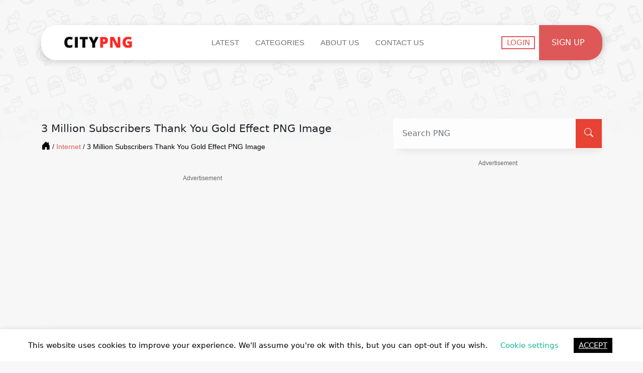

--- FILE ---
content_type: text/html; charset=UTF-8
request_url: https://www.citypng.com/photo/31753/3-million-subscribers-thank-you-gold-effect-png-image
body_size: 24397
content:
<!doctype html>
<html lang="en">

<head>
    <!-- Required meta tags -->
    <meta charset="utf-8">
    <meta name="viewport" content="width=device-width, initial-scale=1, shrink-to-fit=no">

    <meta http-equiv="Content-Type" content="text/html; charset=utf-8">

    <meta name="csrf-token" content="0SJovp2b7MI82cf50vwcJc5EXQuEsUGkX90qb7dv">
        <link rel="canonical" href="https://www.citypng.com/photo/31753/3-million-subscribers-thank-you-gold-effect-png-image" />

            <meta name="description" content="3 Million Subscribers Thank You Gold Effect PNG Image image with  4000x4000px in dimensions DOWNLOAD NOW for FREE.With one click CityPNG provide the thousands o...">
        
    
        
        
    

    
    


    
    
<style>
/* Disable anchor ads only on mobile */
@media (max-width: 1024px){
  /* Common AdSense anchor ad containers */
  ins.adsbygoogle[data-anchor-status],
  #google_ads_top_anchor,
  #google_ads_bottom_anchor,
  .adsbygoogle-anchor,
  .google-auto-placed,
  /* Any fixed-position ad at the bottom */
  div[id^="google_ads_iframe_"][style*="position: fixed"],
  div[style*="position: fixed"][style*="bottom: 0"] {
    display: none !important;
  }

  /* Reset padding Google sometimes adds for anchors */
  html, body {
    padding-bottom: 0 !important;
  }
}


.ad-label {
  font-size: 12px;
  color: #666;
  margin-top: 20px;
  text-align: center;
  font-family: Arial, sans-serif;
}


/* Desktop only (>=1025px) */
.desktop-ad {
  display: block;
}
.mobile-ad {
  display: none;
}

@media (max-width: 1024px) {
  /* Mobile only */
  .desktop-ad {
    display: none;
  }
  .mobile-ad {
    display: block;
  }
}

</style>


    
   <meta name="keywords" content="3m subscribers 3m subscribers,3m subscribers subscribers thank you subscribers thank you,subscribers thank you 3m subscribers thank you,3m subscribers thank you 3m subscribers thank you subscribers,subscribers subscribers 3 million youtube subscribers,3 million youtube subscribers 3 million subscribers,3 million subscribers png" />
<title>3 Million Subscribers Thank You Gold Effect PNG Image | Citypng</title>

    <meta property="og:type" content="website" />
    <meta property="og:image:width" content="4000" />
    <meta property="og:image:height" content="4000" />

    <meta property="og:site_name" content="CityPNG | Download FREE HD PNG Images" />
    <!--<meta property="og:url" content="https://www.citypng.com/photo/31753/3-million-subscribers-thank-you-gold-effect-png-image" />-->
    <meta property="og:url" content="https://www.citypng.com/photo/31753/3-million-subscribers-thank-you-gold-effect-png-image" />
    <meta property="og:image" content="https://www.citypng.com/public/uploads/preview/3-million-subscribers-thank-you-gold-effect-png-image-704081694685044zs67o8c65m.png" />
    <meta property="og:title" content="3 Million Subscribers Thank You Gold Effect PNG Image" /> 
    <meta property="og:description" content="3 Million Subscribers Thank You Gold Effect PNG Image image with  4000x4000px in dimensions DOWNLOAD NOW for FREE.With one click CityPNG provide the thousands o..." />
    <meta property="og:image:alt" content="3 Million Subscribers Thank You Gold Effect PNG Image">

    <meta name="twitter:card" content="summary_large_image" />
    <meta name="twitter:image" content="https://www.citypng.com/public/uploads/preview/3-million-subscribers-thank-you-gold-effect-png-image-704081694685044zs67o8c65m.png" />
    <meta name="twitter:title" content="3 Million Subscribers Thank You Gold Effect PNG Image" />
    <meta name="twitter:description" contentu="3 Million Subscribers Thank You Gold Effect PNG Image image with  4000x4000px in dimensions DOWNLOAD NOW for FREE.With one click CityPNG provide the thousands o..." />
    <!--<link href="https://cdnjs.cloudflare.com/ajax/libs/font-awesome/4.6.3/css/font-awesome.css" rel="stylesheet"-->
    <!--    type="text/css" />-->
    <style>
        .dmcaSendBtn:disabled{
            background:#febcbc !important;
        }
        a.btn.w-100.w-md-25.text-white.btnWarning.me-2 {
            background: #f1b317;
        }
        .nonClickable {
            cursor: context-menu;
            pointer-events: none;
        }
        .nonClickable:hover {
            color: #a1a1a1;
        }
    </style>
        <script async data-ad-client="ca-pub-7343809656693118" src="https://pagead2.googlesyndication.com/pagead/js/adsbygoogle.js"></script>





 

    <!-- Bootstrap CSS v5.2.1 -->
    <link rel="stylesheet" href="https://city-png.b-cdn.net/new-design/bootstrap/css/bootstrap.min.css">

    <!-- ArialMT Fonts -->
    <link rel="stylesheet" href="https://city-png.b-cdn.net/new-design/fonts/style.css">

    <!-- Custom Css -->
    <link rel="stylesheet" href="https://city-png.b-cdn.net/new-design/custom_css/main.css">

    <!-- Bootstrap Icons -->
    <link rel="stylesheet" href="https://cdn.jsdelivr.net/npm/bootstrap-icons@1.10.3/font/bootstrap-icons.css" rel="preload" as="style" onload="this.onload=null;this.rel='stylesheet'">
    <noscript><link rel="stylesheet" href="https://cdn.jsdelivr.net/npm/bootstrap-icons@1.10.3/font/bootstrap-icons.css"></noscript>

    <!-- Font-awesome Icons -->
    

    <link rel="stylesheet" href="https://cdnjs.cloudflare.com/ajax/libs/font-awesome/5.8.1/css/all.min.css"
        integrity="sha512-gMjQeDaELJ0ryCI+FtItusU9MkAifCZcGq789FrzkiM49D8lbDhoaUaIX4ASU187wofMNlgBJ4ckbrXM9sE6Pg=="
        crossorigin="anonymous" referrerpolicy="no-referrer" />

<link rel="stylesheet" href="https://cdnjs.cloudflare.com/ajax/libs/font-awesome/6.3.0/css/all.min.css"
        integrity="sha512-SzlrxWUlpfuzQ+pcUCosxcglQRNAq/DZjVsC0lE40xsADsfeQoEypE+enwcOiGjk/bSuGGKHEyjSoQ1zVisanQ=="
        crossorigin="anonymous" referrerpolicy="no-referrer" />
        

    <!-- Jquery CDN -->
    <script src="https://code.jquery.com/jquery-3.6.3.min.js" integrity="sha256-pvPw+upLPUjgMXY0G+8O0xUf+/Im1MZjXxxgOcBQBXU=" crossorigin="anonymous"></script>

    <!-- Favicon -->
    <link rel="shortcut icon" href="https://city-png.b-cdn.net/new-design/images/favicon/favicon.png">
   
    <!-- Title Default -->
    <title> CityPNG | Download FREE HD PNG Images </title>


    
    <!-- Sweet Alert -->
    <link href="https://city-png.b-cdn.net/sweetalert.css" rel="stylesheet" type="text/css" media="none"
        onload="if(media!='all')media='all'" />

    <link href="https://city-png.b-cdn.net/vivify.min.css" rel="stylesheet" type="text/css" media="none"
        onload="if(media!='all')media='all'" />

        
        <!-- Google tag (gtag.js) -->
<script async src="https://www.googletagmanager.com/gtag/js?id=G-3V4FXQ8QYZ"></script>
<script>
  window.dataLayer = window.dataLayer || [];
  function gtag(){dataLayer.push(arguments);}
  gtag('js', new Date());

  gtag('config', 'G-3V4FXQ8QYZ');
</script>
<!-- Google tag (gtag.js) -->
<script async src="https://www.googletagmanager.com/gtag/js?id=G-V6C2J5TSJQ"></script>
<script>
  window.dataLayer = window.dataLayer || [];
  function gtag(){dataLayer.push(arguments);}
  gtag('js', new Date());

  gtag('config', 'G-V6C2J5TSJQ');
</script>        
</head>

<body>
<div id="cookie-law-info-bar" data-nosnippet="true" style="background-color: rgb(255, 255, 255); color: rgb(0, 0, 0); font-family: inherit; bottom: 0px; position: fixed;">
	<span>This website uses cookies to improve your experience. We'll assume you're ok with this, but you can opt-out if you wish.
		<a role="button" data-bs-toggle="modal" data-bs-target="#cookie" tabindex="0" style="margin: 5px 20px; color: rgb(20, 182, 148);">Cookie settings</a>
		<a role="button" class="accept_cookies" tabindex="0" style="display: inline-block; margin: 5px; color: rgb(255, 255, 255); background-color: rgb(0, 0, 0);padding:4px 10px">ACCEPT</a>
	</span>
</div>

 
<style>

    
    
  @media (min-width: 768px) {

}

/* Style for smaller screens */
/*@media (max-width: 767px) {
   header{position:relative;top:50px;}
   .homePage{margin-top:50px;}
 .imagePage-single{position:relative;top:30px;}
 .latestPage{margin-top:50px;}
 .searchResultPage{margin-top:50px;}
 .searchResultPageImages {margin-top:50px;}
 .downloadPage{margin-top:70px;}
 .loginPage{margin-top:20px;}
 .signUpPage{margin-top:80px;}
 .categoriesPage{margin-top:50px;}
 .categoriePage{margin-top:50px;}
 footer{position:relative;top:50px;}
}*/

</style>

<!--ISSUE CASE-->
<!--<div style="background:#ffcc00; color:#000; text-align:center; padding:10px; font-weight:bold; position:sticky; top:0; z-index:9999;">
  ðŸš§ We are currently experiencing technical issues. Our team is working on a fix. Thank you for your patience. ðŸš§
</div>-->

<!--NOT 100% STABLE-->
<!--<div style="background:#00c4ff; color:#000; text-align:center; padding:10px; font-weight:bold; position:sticky; top:0; z-index:9999;">
  💡 The website is currently mostly stable, but users may occasionally experience brief service interruptions that recover quickly.
</div>-->

<!--STABLE-->
<!--<div style="background:#4CAF50; color:#fff; text-align:center; padding:10px; font-weight:bold; position:sticky; top:0; z-index:9999;">
  ✅ The website is operating normally. If you notice any issue, please contact us.
</div>-->




<div class="modal fade" style="display:none" id="cookie">
	<div class="modal-dialog">
		<div class="modal-content">
			<div class="modal-header">
				<h4 class="modal-title">Privacy overview</h4>
				<button type="button" class="close btn" data-dismiss="modal">
					<span aria-hidden="true">&times;</span>
					<span class="sr-only">Close</span>
				</button>
				
			</div>
			<div class="modal-body">
				<p>This website uses cookies to improve your experience while you navigate through the website. Out of these cookies, the cookies that are categorized as necessary are stored on your browser as they are essential for the working of basic functionalities of the website. We also use third-party cookies that help us analyze and understand how you use this website. These cookies will be stored in your browser only with your consent.</p>
				<div>
				    <button data-toggle="collapse" data-target="#necessary" style="width: 100%;border:none;text-align: left;padding: 10px 26px;display:flex;justify-content:space-between;align-items-center;margin-bottom:8px">Necessary <span style="font-size:12px">Always Enabled</span></button>
				    <div id="necessary" class="collapse" style="padding: 10px 24px">
				        <p>Necessary cookies are absolutely essential for the website to function properly. This category only includes cookies that ensures basic functionalities and security features of the website. These cookies do not store any personal information.</p>
				    </div>
				    <button data-toggle="collapse" data-target="#non-necessary" style="width: 100%;border:none;text-align: left;padding: 10px 26px;display:flex;justify-content:space-between;">
				        Non-Necessary
				        <div class="cli-switch">
                        <input type="checkbox" id="wt-cli-checkbox-non-necessary" class="cli-user-preference-checkbox" data-id="checkbox-non-necessary" checked="checked">
                        <label for="wt-cli-checkbox-non-necessary" class="cli-slider" data-cli-enable="Enabled" data-cli-disable="Disabled"></label>
                        </div>
				    </button>
				    <div id="non-necessary" class="collapse" style="padding: 10px 24px">
				        <p>Any cookies that may not be particularly necessary for the website to function and is used specifically to collect user personal data via analytics, ads, other embedded contents are termed as non-necessary cookies. It is mandatory to procure user consent prior to running these cookies on your website.</p>
				    </div>
				</div>
			</div>
			<div class="modal-footer">
				<button data-bs-dismiss="modal" class="accept_cookies btn btn-success">Accept</button>
			</div>
		</div>
	</div>
</div>

    <header>
     

<script>
 document.addEventListener("DOMContentLoaded", function() {
    const elementsToStyle = document.querySelector(".for-message");
    
    // Listen for close event
    document.getElementById("imageAlert").addEventListener('close.bs.alert', function () {
      elementsToStyle.classList.remove("active");
    });

    // Initialize (assuming the alert starts as shown)
    elementsToStyle.classList.add("active");
  });

    
</script>
        
                <!-- Navbar starts -->

        <div class="container ">

            <nav class="navbar navbar-expand-md navbar-light bg-light">
                <div class="container mx-3 me-0 pe-md-0 pe-lg-0 align-items-center">
                    <a class="mx-lg-3 mx-1" href="https://www.citypng.com">
                        <img class="nvLogo" src="https://imagedelivery.net/5MYSbk45M80qAwecrlKzdQ/1df3913a-3012-43f5-e509-c60d81362700/thumbnail"
                            alt="Brand Logo">
                    </a>
                    <div class="d-flex">
                                                <button class="navbar-toggler search-toggler me-2" type="button">
                            <i class="fa fa-search"></i>
                        </button>
                                                <button class="navbar-toggler" type="button" data-bs-toggle="collapse"
                            data-bs-target="#navbarSupportedContent" aria-controls="navbarSupportedContent"
                            aria-expanded="true" aria-label="Toggle navigation">
                            <span class="navbar-toggler-icon"></span>
                        </button>
                    </div>
                    <div class="collapse navbar-collapse justify-content-lg-center" id="navbarSupportedContent">
                        <ul class="navbar-nav mx-auto navbar-main py-md-0 py-3">
                            <li class="nav-item me-lg-3">
                                <a class="nav-link" href="https://www.citypng.com/latest">Latest</a>
                            </li>
                             <li class="nav-item me-lg-3">
                                <a class="nav-link" href="https://www.citypng.com/categories">Categories</a>
                            </li>
                            <li class="nav-item me-lg-3">
                                <a class="nav-link" href="https://www.citypng.com/page/about-us">About Us</a>
                            </li>
                            <li class="nav-item me-lg-3">
                                <a class="nav-link" href="https://www.citypng.com/contact">Contact Us</a>
                            </li>
                            
                            
                            
                            
                           
                        </ul>

                                                    <div>

                                <ul class="nav align-items-center  nav-most-right justify-content-center">
                                    <li class="nav-item me-lg-2 me-md-2 me-2">
                                        <a class="btn nvLogin" href="https://www.citypng.com/login">Login</a>
                                    </li>
                                    <li class="nav-item">
                                        <a class="text-center nvSignup" href="https://www.citypng.com/signup">Sign Up</a>
                                    </li>
                                </ul>

                            </div>
                        
                        

                    </div>

                </div>
            </nav>
            <div class="mt-3 header-search-main" style="display: none;">
                <center>
    <form role="search" autocomplete="off" action="https://www.citypng.com/search" method="get" class="w-100 mb-3">
        <div class="schBar w-100 d-flex align-items-center justify-content-between">
            <div class="w-100">
                <input type="text" name="q" class="schBarInp form-control" aria-describedby="helpId" placeholder="Search PNG">
            </div>
            <div class="d-flex align-items-center justify-content-center">
                <button class="searchIconBtn d-flex align-items-center justify-content-center" type="submit">
                    <i class="bi-search text-white"></i>
                </button>
            </div>

        </div>
    </form>
</center>            </div>
        </div>

        <!-- Navbar Ends -->

    </header>


    <main>

            <main class="md-mt-100 imagePage-single">

        <!-- Main Content Starts -->

        <div class="container mt-5">

            <!-- under-header-show-image-page -->
            <div>
                
            </div>

            <!-- END ADS -->

            <div class="row justify-content-lg-between align-items-start justify-content-md-center">

                <div class="col-lg-7 col-md-11 imgMdDis d-block mt-4">

                    
                    
                    
                    <div class="row">
                        <div class="col-12 mb-2">
                            <h1 class="imgTitle mb-1">3 Million Subscribers Thank You Gold Effect PNG Image </h1>
                            <div class="pagesBreadCrum pt-2">
                                <a class="breadCrumAnchors" href="https://www.citypng.com">
                                    <i class="bi bi-house-door-fill"></i>
                                </a> / <a class="breadCrumAnchors" href="https://www.citypng.com/category/internet">
                                    <span class="breadCrumCtg">Internet</span></a> / 
                                    <span class="breadCrumAnchors">3 Million Subscribers Thank You Gold Effect PNG Image</span>
                            </div>
                        </div>

                                                    <div class="under-image-title-show-image-ad-block desktop-ad" style="text-align:center;margin:15px 0px !important;">
                                <div class="ad-label">Advertisement</div>
                                <!-- under-image-title-image-page -->
                            <ins class="adsbygoogle"
                                 style="display:block"
                                 data-ad-client="ca-pub-7343809656693118"
                                 data-ad-slot="1159776140"
                                 data-ad-format="auto"
                                 data-full-width-responsive="true"></ins>
                            <script>
                                 (adsbygoogle = window.adsbygoogle || []).push({});
                            </script>


                            </div>
                            
                            
                            <!-- Mobile Ad -->
<div class="mobile-ad" style="text-align:center;margin:12px 0;">
  <div class="ad-label">Advertisement</div>
  <script async src="https://pagead2.googlesyndication.com/pagead/js/adsbygoogle.js?client=ca-pub-7343809656693118"
     crossorigin="anonymous"></script>
<!-- under-title-mobile-ad -->
<ins class="adsbygoogle"
     style="display:inline-block;width:320px;height:100px"
     data-ad-client="ca-pub-7343809656693118"
     data-ad-slot="5996174814"></ins>
<script>
     (adsbygoogle = window.adsbygoogle || []).push({});
</script>
  </div>
                                                                        
                        
                        <div class="col-12">
                            <center>
                                
                                
                                
                                <div class="imgCont position-relative" data-bs-toggle="modal" data-bs-target="#imageViewModal" style="max-width:800px; max-height: 800px;">
                                    
                                    <img class="imgContImg w-100" src="https://www.citypng.com/public/uploads/preview/3-million-subscribers-thank-you-gold-effect-png-image-704081694685044zs67o8c65m.png " alt="3 Million Subscribers Thank You Gold Effect PNG Image">
                                    <button class="zoomIcon d-flex align-items-center p-2 btn" type="button" data-bs-toggle="modal" data-bs-target="#imageViewModal">
                                        <i  class=" bi-zoom-in"></i>
                                    </button>
                                </div>
                            </center>
                            
                                                        
		<!-- ADS -->
		<div class="under-image-show-image-ad-block" style="text-align:center;margin:15px 0px !important;">
		    <div class="ad-label">Advertisement</div>
			<!-- under-image-show-image-page -->
		
                <ins class="adsbygoogle"
                     style="display:block"
                     data-ad-client="ca-pub-7343809656693118"
                     data-ad-slot="4684665177"
                     data-ad-format="auto"
                     data-full-width-responsive="true"></ins>
                <script>
                     (adsbygoogle = window.adsbygoogle || []).push({});
                </script>
	<!-- END ADS -->
		</div>
		                            
                            <!-- Modal -->
                            <div class="modal fade" id="imageViewModal" tabindex="-1" aria-labelledby="exampleModalLabel" aria-hidden="true">
                                <div class="modal-dialog modal-dialog-centered modal-lg" style="width: auto; outline: none !important; border: 0px !important;">
                                <div class="modal-content" style="background-color: transparent; border: none;">
                                    <div class="modal-header border-bottom-0 pb-0 text-right d-flex align-items-center justify-content-end">
                                        <button type="button" class="myBtnClose mb-0 text-white text-decoration-underline" style="background: none !important;" data-bs-dismiss="modal" aria-label="Close">Close</button>
                                    </div>
                                    <div class="modal-body p-0">
                                        <img class="imgContImg w-100"
                                        src="https://www.citypng.com/public/uploads/preview/3-million-subscribers-thank-you-gold-effect-png-image-704081694685044zs67o8c65m.png "
                                        alt="3 Million Subscribers Thank You Gold Effect PNG Image"
                                        style="box-shadow: none;">
                                    </div>
                                </div>
                                </div>
                            </div>
                            
                                                      

                                                            <div class="mt-4">
                                    <div class=""> <!-- 'readmore' class removed to remove read more functionality -->

                                        <p class="mb-0 descripPara">
                                            
                                            3 Million Subscribers Thank You Gold Effect PNG Image image with  4000x4000px in dimensions DOWNLOAD NOW for FREE.
<br>
With one click <a href="https://www.citypng.com">CityPNG</a> provide the thousands of FREE PNG IMAGES for download.
<br>
3 Million Subscribers Thank You Gold Effect isolated available to download and use it as you like on your personal projects.
<br>
This picture from <a href="https://www.citypng.com/category/internet">Internet</a> category.
<br>
For a daily unlimited download <a href="https://www.citypng.com">CityPNG</a> offers the possibility to create your account for free in few steps.
<br>
For similar PNG's photos could you look under it or use our Search form or visit the <a href="https://www.citypng.com/categories">categories</a>.
<br>
CityPNG Team is really happy to help you dear designer to find the artwork that you need.</p>

                                        <!--<span class="readmore-link"></span>-->
                                    </div>
                                </div>
                                                        
                           		<!-- ADS -->


		<div class="under-image-description-ad" style="text-align:center;margin:15px 0px;">
		    <div class="ad-label" style="padding-bottom:10px;">Advertisement</div>
			<!-- under-image-description-image-page -->
			
<ins class="adsbygoogle"
     style="display:block"
     data-ad-client="ca-pub-7343809656693118"
     data-ad-slot="3543446658"
     data-ad-format="auto"
     data-full-width-responsive="true"></ins>
<script>
     (adsbygoogle = window.adsbygoogle || []).push({});
</script>
		</div>

		
                            <div class="d-flex flex-wrap justify-content-start mt-3">

                                
                                

                                                                                                        <a rel="tag" data-keywords="2"
                                        href="https://www.citypng.com/search?q=3m+subscribers"
                                        class="keywordsAnc me-2 ">
                                        3m subscribers
                                    </a>
                                                                                                                                                                                                                    <a rel="tag" data-keywords="2"
                                        href="https://www.citypng.com/search?q=3m+subscribers+thank+you"
                                        class="keywordsAnc me-2 ">
                                        3m subscribers thank you
                                    </a>
                                                                                                                                                                                                                    <a rel="tag" data-keywords="2"
                                        href="https://www.citypng.com/search?q=subscribers+thank+you+3m"
                                        class="keywordsAnc me-2 ">
                                        subscribers thank you 3m
                                    </a>
                                                                                                                                                                                                                    <a rel="tag" data-keywords="2"
                                        href="https://www.citypng.com/search?q=3m+subscribers+thank+you"
                                        class="keywordsAnc me-2 ">
                                        3m subscribers thank you
                                    </a>
                                                                                                                                                                                                                    <a rel="tag" data-keywords="2"
                                        href="https://www.citypng.com/search?q=subscribers+3+million+youtube"
                                        class="keywordsAnc me-2 ">
                                        subscribers 3 million youtube
                                    </a>
                                                                                                                                                                                                                    <a rel="tag" data-keywords="2"
                                        href="https://www.citypng.com/search?q=3+million+youtube+subscribers"
                                        class="keywordsAnc me-2 ">
                                        3 million youtube subscribers
                                    </a>
                                                                            <span id="moreKeywords" class="flex-wrap justify-content-start"
                                            style="display: none;">
                                                                                                                                                                                                                    <a rel="tag" data-keywords="2"
                                        href="https://www.citypng.com/search?q=3+million+subscribers+png"
                                        class="keywordsAnc me-2 ">
                                        3 million subscribers png
                                    </a>
                                                                                                                <!--<a rel="tag"-->
                                        <!--    href="https://www.citypng.com/search?q=3+million+subscribers+png"-->
                                        <!--    class="keywordsAnc me-2">-->
                                        <!--    3 million subscribers png-->
                                        <!--</a>-->
                                                                                                            
                                        </span>
                                                                                                                                    <span onclick="keywordsSeeMore()" class="keywordsAnc seeMoreBtn">See More + 1</span>
                                                            </div>

                        </div>

                    </div>
                </div>

                <div class="col-lg-5 col-md-11 mt-3 mb-3 ps-lg-5 position-relative">
                    <div class="d-lg-block d-md-block d-sm-none d-none">
                    <center>
    <form role="search" autocomplete="off" action="https://www.citypng.com/search" method="get" class="w-100 mb-3">
        <div class="schBar w-100 d-flex align-items-center justify-content-between">
            <div class="w-100">
                <input type="text" name="q" class="schBarInp form-control" aria-describedby="helpId" placeholder="Search PNG">
            </div>
            <div class="d-flex align-items-center justify-content-center">
                <button class="searchIconBtn d-flex align-items-center justify-content-center" type="submit">
                    <i class="bi-search text-white"></i>
                </button>
            </div>

        </div>
    </form>
</center>                    </div>




		<div class="right-bar-show-image-ad-block" style="text-align:center;margin:15px 0px;">
			
			<div class="ad-label" style="padding-bottom:10px;">Advertisement</div>
			<!-- 300x600-right-bar-show-image -->
<ins class="adsbygoogle"
     style="display:inline-block;width:300px;height:600px"
     data-ad-client="ca-pub-7343809656693118"
     data-ad-slot="2232436235"></ins>
<script>
     (adsbygoogle = window.adsbygoogle || []).push({});
</script>
		</div>
		                
        
        
                                                        
                        <!-- OLD -->
                                           <div class="loginSignupDiv py-4 mt-3">
                        <div class="container text-center">

                            <div>
                                <h3 class="FPIheading ymalHeading">You may also like </h3>
                            </div>

                            <div class="container p-md-3 p-0">

                                
                                <div class="row pt-3 justify-content-between align-items-center">

                                    
                                                                                                                    <div class="position-relative col-6 text-center mt-4">
                                            <a href="https://www.citypng.com/photo/31767/10m-subscribers-thank-you-gold-effect-png-img" class="ymalAnc">
                                                                                                <img src="https://www.citypng.com/public/uploads/preview/10m-subscribers-thank-you-gold-effect-png-img-704081694684987hubekmyzbz.png" alt="10M Subscribers Thank You Gold Effect PNG IMG" class="img1 w-100" />
                                                                                            </a>
                                            <div class="extentionDivImgView smOnesLr text-uppercase">
                                                png
                                            </div>
                                        </div>
                                                                                                                    <div class="position-relative col-6 text-center mt-4">
                                            <a href="https://www.citypng.com/photo/31761/5m-subscribers-thank-you-gold-effect-image-png" class="ymalAnc">
                                                                                                <img src="https://www.citypng.com/public/uploads/preview/5m-subscribers-thank-you-gold-effect-image-png-704081694685011v56ytryuek.png" alt="5M Subscribers Thank You Gold Effect Image PNG" class="img1 w-100" />
                                                                                            </a>
                                            <div class="extentionDivImgView smOnesLr text-uppercase">
                                                png
                                            </div>
                                        </div>
                                                                                                                    <div class="position-relative col-6 text-center mt-4">
                                            <a href="https://www.citypng.com/photo/31758/4m-subscribers-thank-you-gold-effect-transparent-png" class="ymalAnc">
                                                                                                <img src="https://www.citypng.com/public/uploads/preview/4m-subscribers-thank-you-gold-effect-transparent-png-7040816946850263l5yoinuah.png" alt="4M Subscribers Thank You Gold Effect Transparent PNG" class="img1 w-100" />
                                                                                            </a>
                                            <div class="extentionDivImgView smOnesLr text-uppercase">
                                                png
                                            </div>
                                        </div>
                                                                                                                    <div class="position-relative col-6 text-center mt-4">
                                            <a href="https://www.citypng.com/photo/31755/hd-youtube-3m-subscribers-thank-you-gold-transparent-png" class="ymalAnc">
                                                                                                <img src="https://www.citypng.com/public/uploads/preview/hd-youtube-3m-subscribers-thank-you-gold-transparent-png-704081694685038zslmifqwor.png" alt="HD Youtube 3M Subscribers Thank You Gold Transparent PNG" class="img1 w-100" />
                                                                                            </a>
                                            <div class="extentionDivImgView smOnesLr text-uppercase">
                                                png
                                            </div>
                                        </div>
                                    
                                </div>
                            </div>

                        </div>
                    </div>
                    
                    		<!-- START AD -->
		<div class="right-bar-lower-show-image-ad-block" style="text-align:center;margin:15px 0px;">
		    <div class="ad-label">Advertisement</div>
			<!-- 300x600-upward-download-show-image-page -->
			
<ins class="adsbygoogle"
     style="display:inline-block;width:300px;height:600px"
     data-ad-client="ca-pub-7343809656693118"
     data-ad-slot="3397934392"></ins>
<script>
     (adsbygoogle = window.adsbygoogle || []).push({});
</script>
		</div>
				<!-- END AD -->
                    
                    <center>
                        <div class="loginSignupDiv my-4 w-md-75">
                            <div class="d-flex text-center">

                                                                    <div class="d-flex likeShareDiv flex-wrap py-3">
                                        <span class="w-100 heartIconSpan d-flex align-items-center justify-content-center">
                                                                                            <span onclick="window.location.href='https://www.citypng.com/login'">
                                                    <i class="bi-heart-fill likeShareIcons color-light-gray" style="cursor: pointer;"></i>
                                                </span>
                                                                                    </span>
                                        <div class="w-100 mt-4 heartIconSpan bi-share-fill likeShareIcons color-light-red cursor-pointer d-flex align-items-center justify-content-center" id="shareIcon">
                                        </div>
                                    </div>
                                    
                                
                                <div class="d-flex flex-wrap w-100 justify-content-center align-items-center py-4">

                                    
                                        
                                        <div class="w-100 mb-3">
                                            <form action="https://www.citypng.com/png-download/31753" class="p-0" method="post" name="form" id="signup_form">
                                                <input type="hidden" name="_token" value="0SJovp2b7MI82cf50vwcJc5EXQuEsUGkX90qb7dv">
                                                <input type="hidden" name="captchaToken" id="hidden-token"/>
                                                <input type="hidden" name="captchaAction" id="hidden-action"/>
                                                                                            <button type="submit" rel="nofollow" class="btn downloadBtn"><i class="bi-download me-2"></i>
                                                    DOWNLOAD</button>
                                            </form>
                                        </div>
                                                                            
                                                                                     
                                                                                            
                                                <input id="popular_sort" class="no-show"  checked  name="type"
                                                type="radio" value="large">

                                                <div class="d-flex flex-wrap justify-content-center align-items-center w-100">
                                                    <div class="text-lg-start text-md-end pe-md-3 pe-lg-0 pe-0 me-4">
                                                        <p class="imgResolution mb-0 imgReso">4000x4000 
                                                            <i class="bi-arrows-fullscreen ms-1"></i>
                                                        </p>
                                                    </div>

                                                    <div class="text-lg-end text-md-center pe-md-4 pe-lg-0 pe-0">
                                                        <p class="imgResolution mb-0">
                                                             1.8MB <i class="bi bi-database"></i>
                                                        </p>

                                                    </div>
                                                </div>
                                                
                                           
                                            
                                    
                                            <!-- btn-free -->
                                        




                                            
                                            <span id="h237" style="z-index: 1000001;display:none;"></span>

<script>

let adblock_detection_message = "0";

 window.mobileAndTabletCheck = function() {
  let check = false;
  (function(a){if(/(android|bb\d+|meego).+mobile|avantgo|bada\/|blackberry|blazer|compal|elaine|fennec|hiptop|iemobile|ip(hone|od)|iris|kindle|lge |maemo|midp|mmp|mobile.+firefox|netfront|opera m(ob|in)i|palm( os)?|phone|p(ixi|re)\/|plucker|pocket|psp|series(4|6)0|symbian|treo|up\.(browser|link)|vodafone|wap|windows ce|xda|xiino|android|ipad|playbook|silk/i.test(a)||/1207|6310|6590|3gso|4thp|50[1-6]i|770s|802s|a wa|abac|ac(er|oo|s\-)|ai(ko|rn)|al(av|ca|co)|amoi|an(ex|ny|yw)|aptu|ar(ch|go)|as(te|us)|attw|au(di|\-m|r |s )|avan|be(ck|ll|nq)|bi(lb|rd)|bl(ac|az)|br(e|v)w|bumb|bw\-(n|u)|c55\/|capi|ccwa|cdm\-|cell|chtm|cldc|cmd\-|co(mp|nd)|craw|da(it|ll|ng)|dbte|dc\-s|devi|dica|dmob|do(c|p)o|ds(12|\-d)|el(49|ai)|em(l2|ul)|er(ic|k0)|esl8|ez([4-7]0|os|wa|ze)|fetc|fly(\-|_)|g1 u|g560|gene|gf\-5|g\-mo|go(\.w|od)|gr(ad|un)|haie|hcit|hd\-(m|p|t)|hei\-|hi(pt|ta)|hp( i|ip)|hs\-c|ht(c(\-| |_|a|g|p|s|t)|tp)|hu(aw|tc)|i\-(20|go|ma)|i230|iac( |\-|\/)|ibro|idea|ig01|ikom|im1k|inno|ipaq|iris|ja(t|v)a|jbro|jemu|jigs|kddi|keji|kgt( |\/)|klon|kpt |kwc\-|kyo(c|k)|le(no|xi)|lg( g|\/(k|l|u)|50|54|\-[a-w])|libw|lynx|m1\-w|m3ga|m50\/|ma(te|ui|xo)|mc(01|21|ca)|m\-cr|me(rc|ri)|mi(o8|oa|ts)|mmef|mo(01|02|bi|de|do|t(\-| |o|v)|zz)|mt(50|p1|v )|mwbp|mywa|n10[0-2]|n20[2-3]|n30(0|2)|n50(0|2|5)|n7(0(0|1)|10)|ne((c|m)\-|on|tf|wf|wg|wt)|nok(6|i)|nzph|o2im|op(ti|wv)|oran|owg1|p800|pan(a|d|t)|pdxg|pg(13|\-([1-8]|c))|phil|pire|pl(ay|uc)|pn\-2|po(ck|rt|se)|prox|psio|pt\-g|qa\-a|qc(07|12|21|32|60|\-[2-7]|i\-)|qtek|r380|r600|raks|rim9|ro(ve|zo)|s55\/|sa(ge|ma|mm|ms|ny|va)|sc(01|h\-|oo|p\-)|sdk\/|se(c(\-|0|1)|47|mc|nd|ri)|sgh\-|shar|sie(\-|m)|sk\-0|sl(45|id)|sm(al|ar|b3|it|t5)|so(ft|ny)|sp(01|h\-|v\-|v )|sy(01|mb)|t2(18|50)|t6(00|10|18)|ta(gt|lk)|tcl\-|tdg\-|tel(i|m)|tim\-|t\-mo|to(pl|sh)|ts(70|m\-|m3|m5)|tx\-9|up(\.b|g1|si)|utst|v400|v750|veri|vi(rg|te)|vk(40|5[0-3]|\-v)|vm40|voda|vulc|vx(52|53|60|61|70|80|81|83|85|98)|w3c(\-| )|webc|whit|wi(g |nc|nw)|wmlb|wonu|x700|yas\-|your|zeto|zte\-/i.test(a.substr(0,4))) check = true;})(navigator.userAgent||navigator.vendor||window.opera);
  return check;
};

    if(!mobileAndTabletCheck()){


    window.document.getElementById("h237").parentNode.removeChild(window.document.getElementById("h237"));
    (function(l, m) {
        function n(a) {
            a && h237.nextFunction();
        }
        var h = l.document,
            p = ["i", "s", "u"];
        n.prototype = {
            rand: function(a) {
                return Math.floor(Math.random() * a);
            },
            getElementBy: function(a, b) {
                return a ? h.getElementById(a) : h.getElementsByTagName(b);
            },
            getStyle: function(a) {
                var b = h.defaultView;
                return b && b.getComputedStyle ? b.getComputedStyle(a, null) : a.currentStyle;
            },
            deferExecution: function(a) {
                setTimeout(a, 250);
            },
            insert: function(a, b) {

                var e = h.createElement("div"),
                    d = h.body,
                    c = d.childNodes.length,
                    g = d.style,
                    f = 0,
                    k = 0;
                if ("h237" == b) {
                    $.get("/adblockDetector", function(status){
                        console.log(status)
                        
                    });
                    if(adblock_detection_message == 0){
                        return
                    }
                        e.setAttribute("id", b);
                        e.style.margin = 0;
                        e.style.padding = 0;
                        e.style.background = "rgb(255 255 255 / 82%)";
                        e.style.padding = "0";
                        e.style.position = "fixed";
                        e.style.width = "100%";
                        e.style.height = "100%";

                        e.style.top = "0";
                        e.style.left = "0";
                        e.style.zIndex = "9999";
                        e.style.display = "flex";
                        e.style.justifyContent = "center";
                        e.style.alignItems = "center";

                        g.height = "100%";
                        for (c = this.rand(c); f < c; f++) 1 == d.childNodes[f].nodeType && (k = Math.max(k, parseFloat(this.getStyle(d.childNodes[f]).zIndex) || 0));
                        k && (e.style.zIndex = k + 1);
                        c++;



                }
                e.innerHTML = a;
                d.insertBefore(e, d.childNodes[c - 1]);
            },
            displayMessage: function(a) {

                var b = this;
                a = "abisuq".charAt(b.rand(5));
                //b.insert("<" + a + '><img src="https://www.citypng.com/public/img/AdBlock.png" height="auto" width="400" alt="" /> <h4>We offer free services, Even keeps on giving</h4> <h4>Please turn off your Adblock, then refresh the page</h4><a href="JavaScript:window.location.reload()">Reload</a>' + ("</" + a + ">"), "h237");
                b.insert("<div id='innerContainer'><" + a + '> <img  src="https://www.citypng.com/public/img/adblocklogo.jpg" class="ancerTag" style="text-decoration: none;" width="220" height="auto" alt=""> <h4 class="h4text" style="margin:15px 0px;">We offer free services, Even keeps on giving</h4> <h4 class="h4text" style="margin:15px 0px;">Please turn off your Adblock, then refresh the page </h4><div style="display:flex;display: flex; justify-content: center;padding: 5;"><a id="cancelAdbocker" style="" href="/">Cancel</a><a id="reloadAdblocker" style="" href="JavaScript:window.location.reload()">Yes, I’ll Whitelist</a></div>' + ("</" + a + "> </div>"), "h237");
                h.addEventListener &&
                    b.deferExecution(function() {
                        if(adblock_detection_message == 0){
                        return
                        }
                        b.getElementBy("h237").addEventListener(
                            "DOMNodeRemoved",
                            function() {
                                b.displayMessage();
                            },
                            !1
                        );
                    });
            },
            i: function() {
                for (var a = "DivTopAd,ad-zone-1,ad_190x90,ads-sticky,iqadtile5,leftframeAD,tobsideAd,ad,ads,adsense".split(","), b = a.length, e = "", d = this, c = 0, g = "abisuq".charAt(d.rand(5)); c < b; c++)
                    d.getElementBy(a[c]) || (e += "<" + g + ' id="' + a[c] + '"></' + g + ">");
                d.insert(e);
                d.deferExecution(function() {
                    for (c = 0; c < b; c++)
                        if (null == d.getElementBy(a[c]).offsetParent || "none" == d.getStyle(d.getElementBy(a[c])).display) return d.displayMessage("#" + a[c] + "(" + c + ")");
                    d.nextFunction();
                });
            },
            s: function() {
                var a = {
                        "pagead2.googlesyndic": "google_ad_client",
                        "js.adscale.de/getads": "adscale_slot_id",
                        "get.mirando.de/miran": "adPlaceId"
                    },
                    b = this,
                    e = b.getElementBy(0, "script"),
                    d = e.length - 1,
                    c,
                    g,
                    f,
                    k;
                h.write = null;
                for (h.writeln = null; 0 <= d; --d)
                    if (((c = e[d].src.substr(7, 20)), a[c] !== m)) {
                        f = h.createElement("script");
                        f.type = "text/javascript";
                        f.src = e[d].src;
                        g = a[c];
                        l[g] = m;
                        f.onload = f.onreadystatechange = function() {
                            k = this;
                            l[g] !== m || (k.readyState && "loaded" !== k.readyState && "complete" !== k.readyState) || ((l[g] = f.onload = f.onreadystatechange = null), e[0].parentNode.removeChild(f));
                        };
                        e[0].parentNode.insertBefore(f, e[0]);
                        b.deferExecution(function() {
                            if (l[g] === m) return b.displayMessage(f.src);
                            b.nextFunction();
                        });
                        return;
                    }
                b.nextFunction();
            },
            u: function() {
                var a = "ad&adv_keywords=,-page-peel/,/adchain.,/adfootright.,/adsxml/ad,/adyard300.,/impopup/ad,/loadadsparam.,/meme_ad.,_adshare.".split(","),
                    b = this,
                    e = b.getElementBy(0, "img"),
                    d,
                    c;
                e[0] !== m &&
                    e[0].src !== m &&
                    ((d = new Image()),
                        (d.onload = function() {
                            c = this;
                            c.onload = null;
                            c.onerror = function() {
                                p = null;
                                b.displayMessage(c.src);
                            };
                            c.src = e[0].src + "#" + a.join("");
                        }),
                        (d.src = e[0].src));
                b.deferExecution(function() {
                    b.nextFunction();
                });
            },
            nextFunction: function() {
                var a = p[0];
                a !== m && (p.shift(), this[a]());
            },
        };
        l.h237 = h237 = new n();
        h.addEventListener ? l.addEventListener("load", n, !1) : l.attachEvent("onload", n);
    })(window);

    }



</script>

<style>
#innerContainer{
    background: white;
    display: inline-block;
    padding: 21px;
    justify-content: center;
    text-align:center;
    color:black;

    box-shadow: 0 10px 16px 0 rgb(0 0 0 / 20%), 0 6px 20px 0 rgb(0 0 0 / 19%)
}
#cancelAdbocker{
   text-decoration: none;
    /* justify-content: center; */
    color: white;
    padding: 10px 30px 10px 30px;
    margin-right: 10px;
    background: gainsboro;
    display: flex;
    text-decoration: none;
    justify-content: center;
}
#reloadAdblocker{
   text-decoration: none;

   background: green;
    color:white;
    font-weight: 600;
    padding: 10px 30px 10px 30px;
    margin-right: 10px;
    display: flex;
    text-decoration: none;
    justify-content: center;
}
.h4text, s, u, .h4text:hover, s:hover, u:hover{
   text-decoration: none;
   justify-content: center;
   color:black;
}
.ancerTag{
   text-decoration: none;
   justify-content: center;
   color:black;
}

</style>
                                            

                                        
                                    

                                    <div class="d-flex flex-wrap justify-content-center align-items-center w-100 mt-3">
                                        <p class="imgResolution color-light-gray mb-0 d-flex align-items-center">
                                            <i class="bi bi-c-circle color-light-gray"></i>
                                            <span class="ms-2">License and Use</span>
                                        </p>
                                        <span type="button" data-bs-toggle="modal" data-bs-target="#LicenseModal" class="breadCrumCtg imgResolution ms-2 color-light-red text-decoration-underline">More info</span>
                                    </div>

                                                                        
                                    <!-- Lisence More Info Modal -->
                                    <div class="modal fade" id="LicenseModal" tabindex="-1" aria-labelledby="exampleModalLabel" aria-hidden="true">
                                        <div class="modal-dialog modal-dialog-centered">
                                            <div class="modal-content" style="border-radius: 25px;">
                                                <div class="modal-header">
                                                <h4 class="modal-title" id="exampleModalLabel"><i class="bi bi-c-circle"></i> License and Use</h4>
                                                <button type="button" class="btn-close" data-bs-dismiss="modal" aria-label="Close"></button>
                                                </div>
                                                <div class="modal-body">
                                                    <div class="text-start">
                                                        <p class="terms mb-0"><i class="bi bi-check-lg text-success text-success"></i> Free for personal use
                                                        </p>
                    
                                                                                                                    
                                                                    
                                                            <p class="terms mb-0">
    <i class="bi bi-check-lg text-success"></i>
    <b>Free Commercial Use - Attribution required</b>
    <a href="https://www.citypng.com/page/commercial-use-license" target="_blank" class="more-info color-light-red" style="font-size:14px;">More Info</a>
</p>        
                                                                    
                                                            
                                                     
                                                            
                                                        
                                                         
                                                    </div>
                                                    <div class="d-flex mt-4 text-start">
                                                        <span class="mt-1"><i class="bi bi-exclamation-triangle"></i></span>
                                                        <p class="noteText ps-2">If you are the author and find this image is shared
                                                            without your permission , DMCA report please
                                                            <span onclick="pleaseReadShow()" href="" class="noteAnc text-decoration-underline">
                                                                Contact Us.
                                                            </span>
                                                        </p>
                                                    </div>
                                                    <div class="pleaseReadDiv" style="display: none;">
                                                        <div class="mt-1 text-start">
                                                            <h5 class="text-danger">PLEASE READ</h5>
                                                            <p class="noteText text-dark mb-0">
                                                                Citypng respects the intellectual property rights of others and abides
                                                                by United States intellectual property laws, including the requirements
                                                                of the Digital Millennium Copyright Act (DMCA).
                                                            </p>
                                                            <p class="noteText text-dark mb-0">
                                                                Citypng requires each of its uploaders to pledge that they will not engage
                                                                in any illegal activity and will not violate the rights of third parties.
                                                                Citypng takes reports of illegal activity such as copyright and trademark
                                                                infringement seriously.
                                                            </p>
                                                            <p class="noteText text-dark">
                                                                If you believe someone violates your copyright or trademark rights
                                                                through Citypng website and you do not wish to authorize us to continue
                                                                to use said content, or if you are requesting us to remove a specific file
                                                                that you have authority over, you must notify us in writing in order for us
                                                                to identify the allegedly infringing content so that we may investigate
                                                                and take any necessary action.
                                                            </p>
                                                        </div>
                                                        <div class="text-end">
                                                            <button class="btn btn-danger rounded-0 py-1 px-4" data-bs-dismiss="modal" data-bs-toggle="modal" data-bs-target="#dmcaModel">OK</button>
                                                        </div>
                                                    </div>
                                                </div>
                                            </div>
                                        </div>
                                    </div>
                                    
                                    <!-- DMCA Modal -->
                                    <div class="modal fade" id="dmcaModel" tabindex="-1" aria-labelledby="exampleModalLabel" aria-hidden="true">
                                        <div class="modal-dialog modal-dialog-centered">
                                        <div class="modal-content" style="border-radius: 25px;">
                                            <div class="modal-header">
                                            <h5 class="modal-title d-flex align-items-center" id="exampleModalLabel"><img class="me-1" width="25px" height="21.9px" src="https://www.citypng.com/public/new_design/assets/images/icons/reportIcon.png" alt=""> DMCA Report</h5>
                                            <button type="button" class="btn-close" data-bs-dismiss="modal" aria-label="Close"></button>
                                            </div>
                                            <div class="modal-body">
                                                <div class="dmca">
                                                    <p class="noteText text-start text-dark mb-0" style="font-size: 15px">
                                                        If you think that your copyrighted images is not used legally
                                                        on Citypng.com, please fill this form! Your image will be removed
                                                        in <b> 48 hours! </b>
                                                    </p>
                                                    <form class="mt-5" id="dmcaForm" action="https://www.citypng.com/notice">
                                                        <input type="hidden" name="_token" value="0SJovp2b7MI82cf50vwcJc5EXQuEsUGkX90qb7dv">                                                        <div style="width: 70%;">
                                                            <input class="form-control inpFields mb-4" style="display: none;" name="citypng_url" value="https://www.citypng.com/photo/31753/3-million-subscribers-thank-you-gold-effect-png-image" type="text" required>

                                                            <label>* Identify your work(s) on your own website</label>
                                                            <input class="form-control inpFields mb-4" name="work_url" type="text"
                                                            placeholder="https://domain.com/your-artwork" required>

                                                            <input class="form-control inpFields mb-4" name="email" type="email"
                                                            placeholder="* Email" required>
                                                        </div>

                                                        <textarea class="form-control inpFields mb-3" style="resize: none;" placeholder="* Comment" name="comment" id="" rows="4" required></textarea>

                                                        <label style="font-size: 13px;">By checking the the following boxes, I state UNDER PENALTY OF PERJURY that:</label>

                                                        <div class="d-flex align-items-center text-start mt-3">
                                                            <!--<div class="checkbox">-->
                                                            <!--    <input class="dmcaChecks" name="not_authorized" id="dmcaICheck1" type="checkbox" required>-->
                                                            <!--    <label id="label" class="dmcaCheckLabels me-2"  for="dmcaICheck1"></label>-->
                                                            <!--</div>-->
                                                            <input class="me-2" name="not_authorized" id="dmcaICheck1" type="checkbox" required>
                                                            <label for="dmcaICheck1" class="noteText text-dark">I have good faith belief that disputed use of the copyrighted material is not authoried by the copyright owner, its agent, or the law.</label>
                                                        </div>

                                                        <div class="d-flex align-items-center text-start mt-3">
                                                            <!--<div class="checkbox">-->
                                                            <!--    <input class="dmcaChecks" name="owner_authorized" id="dmcaICheck2" type="checkbox" required>-->
                                                            <!--    <label id="label" class="dmcaCheckLabels me-2"  for="dmcaICheck2"></label>-->
                                                            <!--</div>-->
                                                            <input class="me-2" name="owner_authorized" id="dmcaICheck2" type="checkbox" required>
                                                            <label for="dmcaICheck2" class="noteText text-dark">I am the owner, or authorized to act on behalf of the owner, of the copyright or of an exclusive right under the copyright that is allegedly infringed</label>
                                                        </div>

                                                        <div class="d-flex align-items-center text-start mt-3">
                                                            <!--<div class="checkbox">-->
                                                            <!--    <input class="dmcaChecks" name="accurate_notice" id="dmcaICheck3" type="checkbox" required>-->
                                                            <!--    <label id="label" class="dmcaCheckLabels me-2"  for="dmcaICheck3"></label>-->
                                                            <!--</div>-->
                                                            <input class="me-2" name="accurate_notice" id="dmcaICheck3" type="checkbox" required>
                                                            <label for="dmcaICheck3" class="noteText text-dark"> * The information in this notice is accurate</label>
                                                        </div> 

<div style="margin-top: 10px">	
				  <div class="g-recaptcha" data-sitekey="6LfJ684iAAAAAOg8tC-59ugFEbNmpBIzjU6-VJCL" data-callback="recaptchaCallback" data-action="download"></div>	
				</div>

                                                        <div class="d-flex align-items-center justify-content-center text-start mt-3">
                                                            <button type="submit" class="dmcaSendBtn" disabled>SEND</button>
                                                        </div>

                                                        <div class="myCustomAlert myAlert-danger justify-content-between mt-4 p-1 ps-2 pe-3" style="display: none;">
                                                            <div class="d-flex">
                                                                <i class="alertCrossIcon bi bi-x"></i>
                                                                <p class="mb-0 alertMessage"></p>
                                                            </div>
                                                                <span class="alertHide" onclick="alertHide()">HIDE</span>
                                                        </div>    
                                                    </form>
                                                </div>
                                                <div class="dmcaSuccess" style="display: none;">
                                                    <div class="text-center">
                                                        <i class="bi bi-check dmcaCheck"></i>
                                                        <p>Thank you! We will take action during 48 hours.</p>
                                                    </div>
    
                                                </div>
                                            </div>
                                        </div>
                                        </div>
                                    </div>

                                </div>

                            </div>
                        </div>
                    </center>
                    
                    <div id="sharePopUp">
                        <div class="d-flex justify-content-evenly align-items-center shareBtnsMain">
                            <span class="facebook-share w-50 btn shareBtns me-1" style="background:#3b579d;">
                                <a title="Facebook" target="_blank" class="text-decoration-none"
                                    href="https://www.facebook.com/sharer/sharer.php?u=https%3A%2F%2Fwww.citypng.com%2Fphoto%2F31753%2F3-million-subscribers-thank-you-gold-effect-png-image">
                                    <span class="bi bi-facebook text-white"></span>
                                    <span class="text-white pt-1">&nbsp; Share</span></a>
                            </span>

                            <!-- START PINTEREST -->
                            <a target="_blank" href="https://www.pinterest.com/pin/create/button/" data-pin-id
                                data-pin-custom="true"
                                class="pinterest-button btn shareBtns me-1 w-100 text-decoration-none"
                                style="background:#bd081c;color:#FFF;width:100%;display:inline-block;">
                                <span class="bi bi-pinterest"></span><span class="pinterest-text">
                                    &nbsp; Pin To
                                    Pinterest</span>
                            </a>
                            <!-- END PINTEREST -->

                            <!-- START WHATSAPP -->
                            
                            <!--<a target="_blank" href="whatsapp://send?text=3 Million Subscribers Thank You Gold Effect PNG Image https://www.citypng.com/photo/31753/3-million-subscribers-thank-you-gold-effect-png-image" title="Whatsapp" class="facebook-share w-50 btn shareBtns me-1" style="background:#25D366;">-->
                            <!--    <span class="text-decoration-none">-->
                            <!--        <span class="bi bi-whatsapp text-white"></span>-->
                            <!--        <span class="text-white pt-1">&nbsp; Share</span></span>-->
                            <!--</a>-->
                            
                            <a target="_blank" href="https://wa.me/?text=3 Million Subscribers Thank You Gold Effect PNG Image https://www.citypng.com/photo/31753/3-million-subscribers-thank-you-gold-effect-png-image" title="Whatsapp" class="facebook-share w-50 btn shareBtns me-1" style="background:#25D366;">
                                <span class="text-decoration-none">
                                    <span class="bi bi-whatsapp text-white"></span>
                                    <span class="text-white pt-1">&nbsp; Share</span></span>
                            </a>
                            
                            <!--<a title="Whatsapp" target="_blank" class="text-decoration-none" href="whatsapp://send?text=3 Million Subscribers Thank You Gold Effect PNG Image https://www.citypng.com/photo/31753/3-million-subscribers-thank-you-gold-effect-png-image" style="background:#bd081c;color:#0e9c37;width:100%;display:inline-block;">-->
                            <!--    <span class="bi bi-whatsapp text-white"></span><span class="pinterest-text">-->
                            <!--        &nbsp; Share</span>-->
                            <!--</a>-->
                            <!-- END WHATSAPP -->

                            <!--<span class="facebook-share w-75 shareBtns" >-->
                            <!--    <a title="Whatsapp" target="_blank" class="text-decoration-none" href="whatsapp://send?text=3 Million Subscribers Thank You Gold Effect PNG Image https://www.citypng.com/photo/31753/3-million-subscribers-thank-you-gold-effect-png-image">-->
                            <!--        <div class="d-flex btn p-0 flex-wrap justify-content-start align-items-center" style="background:#0e9c37;">-->
                            <!--            <div class="btn w-25 d-flex whatsappIconDiv justify-content-center">-->
                            <!--                <i class="bi bi-whatsapp text-white"></i>-->
                            <!--            </div>-->
                            <!--            <div class="btn w-75 text-center p-1">-->
                            <!--                <span class="text-white"><b>SHARE</b></span>-->
                            <!--            </div>-->
                            <!--        </div>-->
                            <!--    </a>-->
                            <!--</span>-->
                        </div>
                        
                        <div class="mt-3 d-flex">
                            <div class="w-75 text-start me-1">
                                <input type="text" class="w-100 atrInp" readonly
                                    value='https://www.citypng.com/photo/31753/3-million-subscribers-thank-you-gold-effect-png-image'>
                            </div>
                            <span onclick="attributionCopy()" class="btn copyBtn w-25 d-flex align-items-center justify-content-center">
                                <span class="me-2">Copy</span>
                                <i class="fa fa-clone"></i>
                            </span>
                        </div>
                    </div>
                </div>
            </div>
        </div>


        <div class="container mt-3 mb-5">
            <div class="row justify-content-evenly align-items-">

                <div class="col-12 mt-lg-5 mt-0 d-flex justify-content-center">
                    <h3 class="FPIheading">SIMILAR PNG <span class="FPIpart"> IMAGES </span></h3>
                </div>

                                <style>
	.image-preview-container:hover>h2 {
		color: #4C4C4C !important;
		background: #f8f8f8;
	}
	.fa.fa-heart:hover {
	    cursor: pointer;
	    color: red;
	}
	
	@media screen and (min-width: 992px) and (max-width: 1199px) {

    
    .ltstIncImgAnc:hover .hoverOverlayDiv{
        transform: translate(0, -225px);
    }
}
</style>



                    

                    

                    

                    

    <!-- Start Item --> 

<div class="position-relative col-lg-3 col-md-4 col-sm-6 col-6 mt-4 d-flex justify-content-center" >

    <a href="https://www.citypng.com/photo/31751/3-million-youtube-subscribers-celebration-image-png" class="ltstIncImgAnc text-center" >
                        <img src="https://www.citypng.com/public/uploads/preview/3-million-youtube-subscribers-celebration-image-png-704081694685052y7odxqrvik.png?v=2026012115" alt="3 Million Youtube Subscribers Celebration Image PNG" class="img1" style="height: 100%; width: auto; max-width: 100%;" loading="lazy" />
        
        <div class="hoverOverlayDiv d-flex align-items-end img1 p-3" >
            <div class="w-100">
                <div class="text-start mb-3">
                    <h2 class="mb-1 smImgHovTitle">3 Million Youtube Subscribers Celebration Image PNG</h2>
                   <span class="mb-0 smImgHovResoAndSize" style="margin-top: 10px;">7000x7000</span>
                </div>
                <div class="d-flex justify-content-between px-2 ps-0">
                    <span class="mb-0 smImgHovResoAndSize">13MB</span>
                    <span class="mb-0 h5">
                                                    <span onclick="event.preventDefault(); window.location.href='https://www.citypng.com/login'">
                                <i class="bi-heart-fill  "
                                    style="cursor: pointer;"></i>
                            </span>
                                            </span>
                </div>
            </div>
        </div>
    </a>
    <div class="extentionDiv smOnesLr">
        png
    </div>
    
</div>
<!-- End Item -->


    <!-- Start Item --> 

<div class="position-relative col-lg-3 col-md-4 col-sm-6 col-6 mt-4 d-flex justify-content-center" >

    <a href="https://www.citypng.com/photo/31746/hd-png-2-million-subscribers-thank-you-gold-effect" class="ltstIncImgAnc text-center" >
                        <img src="https://www.citypng.com/public/uploads/preview/hd-png-2-million-subscribers-thank-you-gold-effect-7040816946850789qdzblltex.png?v=2026012115" alt="HD PNG 2 Million Subscribers Thank You Gold Effect" class="img1" style="height: 100%; width: auto; max-width: 100%;" loading="lazy" />
        
        <div class="hoverOverlayDiv d-flex align-items-end img1 p-3" >
            <div class="w-100">
                <div class="text-start mb-3">
                    <h2 class="mb-1 smImgHovTitle">HD PNG 2 Million Subscribers Thank You Gold Effect</h2>
                   <span class="mb-0 smImgHovResoAndSize" style="margin-top: 10px;">4000x4000</span>
                </div>
                <div class="d-flex justify-content-between px-2 ps-0">
                    <span class="mb-0 smImgHovResoAndSize">1.8MB</span>
                    <span class="mb-0 h5">
                                                    <span onclick="event.preventDefault(); window.location.href='https://www.citypng.com/login'">
                                <i class="bi-heart-fill  "
                                    style="cursor: pointer;"></i>
                            </span>
                                            </span>
                </div>
            </div>
        </div>
    </a>
    <div class="extentionDiv smOnesLr">
        png
    </div>
    
</div>
<!-- End Item -->


    <!-- Start Item --> 

<div class="position-relative col-lg-3 col-md-4 col-sm-6 col-6 mt-4 d-flex justify-content-center" >

    <a href="https://www.citypng.com/photo/31742/thank-you-1-million-subscribers-gold-effect-hd-png" class="ltstIncImgAnc text-center" >
                        <img src="https://www.citypng.com/public/uploads/preview/thank-you-1-million-subscribers-gold-effect-hd-png-704081694685117cqaderdlpg.png?v=2026012115" alt="Thank You 1 Million Subscribers Gold Effect HD PNG" class="img1" style="height: 100%; width: auto; max-width: 100%;" loading="lazy" />
        
        <div class="hoverOverlayDiv d-flex align-items-end img1 p-3" >
            <div class="w-100">
                <div class="text-start mb-3">
                    <h2 class="mb-1 smImgHovTitle">Thank You 1 Million Subscribers Gold Effect HD PNG</h2>
                   <span class="mb-0 smImgHovResoAndSize" style="margin-top: 10px;">5000x5000</span>
                </div>
                <div class="d-flex justify-content-between px-2 ps-0">
                    <span class="mb-0 smImgHovResoAndSize">4.4MB</span>
                    <span class="mb-0 h5">
                                                    <span onclick="event.preventDefault(); window.location.href='https://www.citypng.com/login'">
                                <i class="bi-heart-fill  "
                                    style="cursor: pointer;"></i>
                            </span>
                                            </span>
                </div>
            </div>
        </div>
    </a>
    <div class="extentionDiv smOnesLr">
        png
    </div>
    
</div>
<!-- End Item -->


    <!-- Start Item --> 

<div class="position-relative col-lg-3 col-md-4 col-sm-6 col-6 mt-4 d-flex justify-content-center" >

    <a href="https://www.citypng.com/photo/31740/transparent-thank-you-900k-subscribers-gold-effect" class="ltstIncImgAnc text-center" >
                        <img src="https://www.citypng.com/public/uploads/preview/transparent-thank-you-900k-subscribers-gold-effect-704081694685121ert8nndmcy.png?v=2026012115" alt="Transparent Thank You 900K Subscribers Gold Effect" class="img1" style="height: 100%; width: auto; max-width: 100%;" loading="lazy" />
        
        <div class="hoverOverlayDiv d-flex align-items-end img1 p-3" >
            <div class="w-100">
                <div class="text-start mb-3">
                    <h2 class="mb-1 smImgHovTitle">Transparent Thank You 900K Subscribers Gold Effect</h2>
                   <span class="mb-0 smImgHovResoAndSize" style="margin-top: 10px;">4000x4000</span>
                </div>
                <div class="d-flex justify-content-between px-2 ps-0">
                    <span class="mb-0 smImgHovResoAndSize">1.5MB</span>
                    <span class="mb-0 h5">
                                                    <span onclick="event.preventDefault(); window.location.href='https://www.citypng.com/login'">
                                <i class="bi-heart-fill  "
                                    style="cursor: pointer;"></i>
                            </span>
                                            </span>
                </div>
            </div>
        </div>
    </a>
    <div class="extentionDiv smOnesLr">
        png
    </div>
    
</div>
<!-- End Item -->


    <!-- Start Item --> 

<div class="position-relative col-lg-3 col-md-4 col-sm-6 col-6 mt-4 d-flex justify-content-center" >

    <a href="https://www.citypng.com/photo/31722/transparent-hd-thank-you-600k-subscribers-gold-effect" class="ltstIncImgAnc text-center" >
                        <img src="https://www.citypng.com/public/uploads/preview/transparent-hd-thank-you-600k-subscribers-gold-effect-704081694685379gwed9l44ym.png?v=2026012115" alt="Transparent HD Thank You 600K Subscribers Gold Effect" class="img1" style="height: 100%; width: auto; max-width: 100%;" loading="lazy" />
        
        <div class="hoverOverlayDiv d-flex align-items-end img1 p-3" >
            <div class="w-100">
                <div class="text-start mb-3">
                    <h2 class="mb-1 smImgHovTitle">Transparent HD Thank You 600K Subscribers Gold Effect</h2>
                   <span class="mb-0 smImgHovResoAndSize" style="margin-top: 10px;">5000x5000</span>
                </div>
                <div class="d-flex justify-content-between px-2 ps-0">
                    <span class="mb-0 smImgHovResoAndSize">858.8kB</span>
                    <span class="mb-0 h5">
                                                    <span onclick="event.preventDefault(); window.location.href='https://www.citypng.com/login'">
                                <i class="bi-heart-fill  "
                                    style="cursor: pointer;"></i>
                            </span>
                                            </span>
                </div>
            </div>
        </div>
    </a>
    <div class="extentionDiv smOnesLr">
        png
    </div>
    
</div>
<!-- End Item -->


    <!-- Start Item --> 

<div class="position-relative col-lg-3 col-md-4 col-sm-6 col-6 mt-4 d-flex justify-content-center" >

    <a href="https://www.citypng.com/photo/31717/thank-you-500k-subscribers-gold-effect-png" class="ltstIncImgAnc text-center" >
                        <img src="https://www.citypng.com/public/uploads/preview/thank-you-500k-subscribers-gold-effect-png-704081694685397gyhoslbfji.png?v=2026012115" alt="Thank You 500K Subscribers Gold Effect PNG" class="img1" style="height: 100%; width: auto; max-width: 100%;" loading="lazy" />
        
        <div class="hoverOverlayDiv d-flex align-items-end img1 p-3" >
            <div class="w-100">
                <div class="text-start mb-3">
                    <h2 class="mb-1 smImgHovTitle">Thank You 500K Subscribers Gold Effect PNG</h2>
                   <span class="mb-0 smImgHovResoAndSize" style="margin-top: 10px;">5000x5000</span>
                </div>
                <div class="d-flex justify-content-between px-2 ps-0">
                    <span class="mb-0 smImgHovResoAndSize">3.9MB</span>
                    <span class="mb-0 h5">
                                                    <span onclick="event.preventDefault(); window.location.href='https://www.citypng.com/login'">
                                <i class="bi-heart-fill  "
                                    style="cursor: pointer;"></i>
                            </span>
                                            </span>
                </div>
            </div>
        </div>
    </a>
    <div class="extentionDiv smOnesLr">
        png
    </div>
    
</div>
<!-- End Item -->


    <!-- Start Item --> 

<div class="position-relative col-lg-3 col-md-4 col-sm-6 col-6 mt-4 d-flex justify-content-center" >

    <a href="https://www.citypng.com/photo/31711/400k-subscribers-thank-you-gold-effect-png" class="ltstIncImgAnc text-center" >
                        <img src="https://www.citypng.com/public/uploads/preview/400k-subscribers-thank-you-gold-effect-png-704081694685421nofp3ywfpi.png?v=2026012115" alt="400K Subscribers Thank You Gold Effect PNG" class="img1" style="height: 100%; width: auto; max-width: 100%;" loading="lazy" />
        
        <div class="hoverOverlayDiv d-flex align-items-end img1 p-3" >
            <div class="w-100">
                <div class="text-start mb-3">
                    <h2 class="mb-1 smImgHovTitle">400K Subscribers Thank You Gold Effect PNG</h2>
                   <span class="mb-0 smImgHovResoAndSize" style="margin-top: 10px;">5000x5000</span>
                </div>
                <div class="d-flex justify-content-between px-2 ps-0">
                    <span class="mb-0 smImgHovResoAndSize">1.4MB</span>
                    <span class="mb-0 h5">
                                                    <span onclick="event.preventDefault(); window.location.href='https://www.citypng.com/login'">
                                <i class="bi-heart-fill  "
                                    style="cursor: pointer;"></i>
                            </span>
                                            </span>
                </div>
            </div>
        </div>
    </a>
    <div class="extentionDiv smOnesLr">
        png
    </div>
    
</div>
<!-- End Item -->


    <!-- Start Item --> 

<div class="position-relative col-lg-3 col-md-4 col-sm-6 col-6 mt-4 d-flex justify-content-center" >

    <a href="https://www.citypng.com/photo/31706/300k-subscribers-gold-thank-you-png-image" class="ltstIncImgAnc text-center" >
                        <img src="https://www.citypng.com/public/uploads/preview/300k-subscribers-gold-thank-you-png-image-704081694685440ak38vyrw3b.png?v=2026012115" alt="300K Subscribers Gold Thank You PNG Image" class="img1" style="height: 100%; width: auto; max-width: 100%;" loading="lazy" />
        
        <div class="hoverOverlayDiv d-flex align-items-end img1 p-3" >
            <div class="w-100">
                <div class="text-start mb-3">
                    <h2 class="mb-1 smImgHovTitle">300K Subscribers Gold Thank You PNG Image</h2>
                   <span class="mb-0 smImgHovResoAndSize" style="margin-top: 10px;">5000x5000</span>
                </div>
                <div class="d-flex justify-content-between px-2 ps-0">
                    <span class="mb-0 smImgHovResoAndSize">1MB</span>
                    <span class="mb-0 h5">
                                                    <span onclick="event.preventDefault(); window.location.href='https://www.citypng.com/login'">
                                <i class="bi-heart-fill  "
                                    style="cursor: pointer;"></i>
                            </span>
                                            </span>
                </div>
            </div>
        </div>
    </a>
    <div class="extentionDiv smOnesLr">
        png
    </div>
    
</div>
<!-- End Item -->


    <!-- Start Item --> 

<div class="position-relative col-lg-3 col-md-4 col-sm-6 col-6 mt-4 d-flex justify-content-center" >

    <a href="https://www.citypng.com/photo/31705/10m-silver-balloons-youtube-subscribers-png" class="ltstIncImgAnc text-center" >
                        <img src="https://www.citypng.com/public/uploads/preview/10m-silver-balloons-youtube-subscribers-png-7040816946854503zmhektajh.png?v=2026012115" alt="10M Silver Balloons Youtube Subscribers PNG" class="img1" style="height: 100%; width: auto; max-width: 100%;" loading="lazy" />
        
        <div class="hoverOverlayDiv d-flex align-items-end img1 p-3" >
            <div class="w-100">
                <div class="text-start mb-3">
                    <h2 class="mb-1 smImgHovTitle">10M Silver Balloons Youtube Subscribers PNG</h2>
                   <span class="mb-0 smImgHovResoAndSize" style="margin-top: 10px;">8000x8000</span>
                </div>
                <div class="d-flex justify-content-between px-2 ps-0">
                    <span class="mb-0 smImgHovResoAndSize">423.2kB</span>
                    <span class="mb-0 h5">
                                                    <span onclick="event.preventDefault(); window.location.href='https://www.citypng.com/login'">
                                <i class="bi-heart-fill  "
                                    style="cursor: pointer;"></i>
                            </span>
                                            </span>
                </div>
            </div>
        </div>
    </a>
    <div class="extentionDiv smOnesLr">
        png
    </div>
    
</div>
<!-- End Item -->


    <!-- Start Item --> 

<div class="position-relative col-lg-3 col-md-4 col-sm-6 col-6 mt-4 d-flex justify-content-center" >

    <a href="https://www.citypng.com/photo/31704/1m-silver-balloons-youtube-subscribers-hd-png" class="ltstIncImgAnc text-center" >
                        <img src="https://www.citypng.com/public/uploads/preview/1m-silver-balloons-youtube-subscribers-hd-png-704081694685456314ziwlw23.png?v=2026012115" alt="1M Silver Balloons Youtube Subscribers HD PNG" class="img1" style="height: 100%; width: auto; max-width: 100%;" loading="lazy" />
        
        <div class="hoverOverlayDiv d-flex align-items-end img1 p-3" >
            <div class="w-100">
                <div class="text-start mb-3">
                    <h2 class="mb-1 smImgHovTitle">1M Silver Balloons Youtube Subscribers HD PNG</h2>
                   <span class="mb-0 smImgHovResoAndSize" style="margin-top: 10px;">8000x8000</span>
                </div>
                <div class="d-flex justify-content-between px-2 ps-0">
                    <span class="mb-0 smImgHovResoAndSize">252.5kB</span>
                    <span class="mb-0 h5">
                                                    <span onclick="event.preventDefault(); window.location.href='https://www.citypng.com/login'">
                                <i class="bi-heart-fill  "
                                    style="cursor: pointer;"></i>
                            </span>
                                            </span>
                </div>
            </div>
        </div>
    </a>
    <div class="extentionDiv smOnesLr">
        png
    </div>
    
</div>
<!-- End Item -->


    <!-- Start Item --> 

<div class="position-relative col-lg-3 col-md-4 col-sm-6 col-6 mt-4 d-flex justify-content-center" >

    <a href="https://www.citypng.com/photo/31681/hd-200k-subscribers-gold-thank-you-transparent-png" class="ltstIncImgAnc text-center" >
                        <img src="https://www.citypng.com/public/uploads/preview/hd-200k-subscribers-gold-thank-you-transparent-png-704081694685723pxcdhzwlxy.png?v=2026012115" alt="HD 200K Subscribers Gold Thank You Transparent PNG" class="img1" style="height: 100%; width: auto; max-width: 100%;" loading="lazy" />
        
        <div class="hoverOverlayDiv d-flex align-items-end img1 p-3" >
            <div class="w-100">
                <div class="text-start mb-3">
                    <h2 class="mb-1 smImgHovTitle">HD 200K Subscribers Gold Thank You Transparent PNG</h2>
                   <span class="mb-0 smImgHovResoAndSize" style="margin-top: 10px;">5000x5000</span>
                </div>
                <div class="d-flex justify-content-between px-2 ps-0">
                    <span class="mb-0 smImgHovResoAndSize">44.9kB</span>
                    <span class="mb-0 h5">
                                                    <span onclick="event.preventDefault(); window.location.href='https://www.citypng.com/login'">
                                <i class="bi-heart-fill  "
                                    style="cursor: pointer;"></i>
                            </span>
                                            </span>
                </div>
            </div>
        </div>
    </a>
    <div class="extentionDiv smOnesLr">
        png
    </div>
    
</div>
<!-- End Item -->


    <!-- Start Item --> 

<div class="position-relative col-lg-3 col-md-4 col-sm-6 col-6 mt-4 d-flex justify-content-center" >

    <a href="https://www.citypng.com/photo/31671/gold-100k-youtube-subscribers-thank-you-png" class="ltstIncImgAnc text-center" >
                        <img src="https://www.citypng.com/public/uploads/preview/gold-100k-youtube-subscribers-thank-you-png-704081694685740u3aodw1vwe.png?v=2026012115" alt="Gold 100K Youtube Subscribers Thank You PNG" class="img1" style="height: 100%; width: auto; max-width: 100%;" loading="lazy" />
        
        <div class="hoverOverlayDiv d-flex align-items-end img1 p-3" >
            <div class="w-100">
                <div class="text-start mb-3">
                    <h2 class="mb-1 smImgHovTitle">Gold 100K Youtube Subscribers Thank You PNG</h2>
                   <span class="mb-0 smImgHovResoAndSize" style="margin-top: 10px;">7000x7000</span>
                </div>
                <div class="d-flex justify-content-between px-2 ps-0">
                    <span class="mb-0 smImgHovResoAndSize">822.4kB</span>
                    <span class="mb-0 h5">
                                                    <span onclick="event.preventDefault(); window.location.href='https://www.citypng.com/login'">
                                <i class="bi-heart-fill  "
                                    style="cursor: pointer;"></i>
                            </span>
                                            </span>
                </div>
            </div>
        </div>
    </a>
    <div class="extentionDiv smOnesLr">
        png
    </div>
    
</div>
<!-- End Item -->


    <!-- Start Item --> 

<div class="position-relative col-lg-3 col-md-4 col-sm-6 col-6 mt-4 d-flex justify-content-center" >

    <a href="https://www.citypng.com/photo/31666/gold-youtube-90k-subscribers-thank-you-hd-png" class="ltstIncImgAnc text-center" >
                        <img src="https://www.citypng.com/public/uploads/preview/gold-youtube-90k-subscribers-thank-you-hd-png-704081694685756en7rezejot.png?v=2026012115" alt="Gold Youtube 90K Subscribers Thank You HD PNG" class="img1" style="height: 100%; width: auto; max-width: 100%;" loading="lazy" />
        
        <div class="hoverOverlayDiv d-flex align-items-end img1 p-3" >
            <div class="w-100">
                <div class="text-start mb-3">
                    <h2 class="mb-1 smImgHovTitle">Gold Youtube 90K Subscribers Thank You HD PNG</h2>
                   <span class="mb-0 smImgHovResoAndSize" style="margin-top: 10px;">7000x7000</span>
                </div>
                <div class="d-flex justify-content-between px-2 ps-0">
                    <span class="mb-0 smImgHovResoAndSize">130.2kB</span>
                    <span class="mb-0 h5">
                                                    <span onclick="event.preventDefault(); window.location.href='https://www.citypng.com/login'">
                                <i class="bi-heart-fill  "
                                    style="cursor: pointer;"></i>
                            </span>
                                            </span>
                </div>
            </div>
        </div>
    </a>
    <div class="extentionDiv smOnesLr">
        png
    </div>
    
</div>
<!-- End Item -->


    <!-- Start Item --> 

<div class="position-relative col-lg-3 col-md-4 col-sm-6 col-6 mt-4 d-flex justify-content-center" >

    <a href="https://www.citypng.com/photo/31661/golden-youtube-80k-subscribers-thank-you-png" class="ltstIncImgAnc text-center" >
                        <img src="https://www.citypng.com/public/uploads/preview/golden-youtube-80k-subscribers-thank-you-png-704081694685778xvws8u7nmr.png?v=2026012115" alt="Golden Youtube 80K Subscribers Thank You PNG" class="img1" style="height: 100%; width: auto; max-width: 100%;" loading="lazy" />
        
        <div class="hoverOverlayDiv d-flex align-items-end img1 p-3" >
            <div class="w-100">
                <div class="text-start mb-3">
                    <h2 class="mb-1 smImgHovTitle">Golden Youtube 80K Subscribers Thank You PNG</h2>
                   <span class="mb-0 smImgHovResoAndSize" style="margin-top: 10px;">7000x7000</span>
                </div>
                <div class="d-flex justify-content-between px-2 ps-0">
                    <span class="mb-0 smImgHovResoAndSize">932.3kB</span>
                    <span class="mb-0 h5">
                                                    <span onclick="event.preventDefault(); window.location.href='https://www.citypng.com/login'">
                                <i class="bi-heart-fill  "
                                    style="cursor: pointer;"></i>
                            </span>
                                            </span>
                </div>
            </div>
        </div>
    </a>
    <div class="extentionDiv smOnesLr">
        png
    </div>
    
</div>
<!-- End Item -->


    <!-- Start Item --> 

<div class="position-relative col-lg-3 col-md-4 col-sm-6 col-6 mt-4 d-flex justify-content-center" >

    <a href="https://www.citypng.com/photo/31660/gold-thank-you-80k-subscribers-png-img" class="ltstIncImgAnc text-center" >
                        <img src="https://www.citypng.com/public/uploads/preview/gold-thank-you-80k-subscribers-png-img-704081694685782iemzazbwrw.png?v=2026012115" alt="Gold Thank You 80K Subscribers PNG IMG" class="img1" style="height: 100%; width: auto; max-width: 100%;" loading="lazy" />
        
        <div class="hoverOverlayDiv d-flex align-items-end img1 p-3" >
            <div class="w-100">
                <div class="text-start mb-3">
                    <h2 class="mb-1 smImgHovTitle">Gold Thank You 80K Subscribers PNG IMG</h2>
                   <span class="mb-0 smImgHovResoAndSize" style="margin-top: 10px;">5000x5000</span>
                </div>
                <div class="d-flex justify-content-between px-2 ps-0">
                    <span class="mb-0 smImgHovResoAndSize">2.2MB</span>
                    <span class="mb-0 h5">
                                                    <span onclick="event.preventDefault(); window.location.href='https://www.citypng.com/login'">
                                <i class="bi-heart-fill  "
                                    style="cursor: pointer;"></i>
                            </span>
                                            </span>
                </div>
            </div>
        </div>
    </a>
    <div class="extentionDiv smOnesLr">
        png
    </div>
    
</div>
<!-- End Item -->


    <!-- Start Item --> 

<div class="position-relative col-lg-3 col-md-4 col-sm-6 col-6 mt-4 d-flex justify-content-center" >

    <a href="https://www.citypng.com/photo/31656/youtube-70k-subscribers-gold-thank-you-png" class="ltstIncImgAnc text-center" >
                        <img src="https://www.citypng.com/public/uploads/preview/youtube-70k-subscribers-gold-thank-you-png-7040816946859215yxrnrzkbo.png?v=2026012115" alt="Youtube 70K Subscribers Gold Thank You PNG" class="img1" style="height: 100%; width: auto; max-width: 100%;" loading="lazy" />
        
        <div class="hoverOverlayDiv d-flex align-items-end img1 p-3" >
            <div class="w-100">
                <div class="text-start mb-3">
                    <h2 class="mb-1 smImgHovTitle">Youtube 70K Subscribers Gold Thank You PNG</h2>
                   <span class="mb-0 smImgHovResoAndSize" style="margin-top: 10px;">7000x7000</span>
                </div>
                <div class="d-flex justify-content-between px-2 ps-0">
                    <span class="mb-0 smImgHovResoAndSize">702.2kB</span>
                    <span class="mb-0 h5">
                                                    <span onclick="event.preventDefault(); window.location.href='https://www.citypng.com/login'">
                                <i class="bi-heart-fill  "
                                    style="cursor: pointer;"></i>
                            </span>
                                            </span>
                </div>
            </div>
        </div>
    </a>
    <div class="extentionDiv smOnesLr">
        png
    </div>
    
</div>
<!-- End Item -->


    <!-- Start Item --> 

<div class="position-relative col-lg-3 col-md-4 col-sm-6 col-6 mt-4 d-flex justify-content-center" >

    <a href="https://www.citypng.com/photo/31655/hd-gold-thank-you-70k-subscribers-transparent-png" class="ltstIncImgAnc text-center" >
                        <img src="https://www.citypng.com/public/uploads/preview/hd-gold-thank-you-70k-subscribers-transparent-png-704081694685925umauqutyyi.png?v=2026012115" alt="HD Gold Thank You 70K Subscribers Transparent PNG" class="img1" style="height: 100%; width: auto; max-width: 100%;" loading="lazy" />
        
        <div class="hoverOverlayDiv d-flex align-items-end img1 p-3" >
            <div class="w-100">
                <div class="text-start mb-3">
                    <h2 class="mb-1 smImgHovTitle">HD Gold Thank You 70K Subscribers Transparent PNG</h2>
                   <span class="mb-0 smImgHovResoAndSize" style="margin-top: 10px;">5000x5000</span>
                </div>
                <div class="d-flex justify-content-between px-2 ps-0">
                    <span class="mb-0 smImgHovResoAndSize">717.8kB</span>
                    <span class="mb-0 h5">
                                                    <span onclick="event.preventDefault(); window.location.href='https://www.citypng.com/login'">
                                <i class="bi-heart-fill  "
                                    style="cursor: pointer;"></i>
                            </span>
                                            </span>
                </div>
            </div>
        </div>
    </a>
    <div class="extentionDiv smOnesLr">
        png
    </div>
    
</div>
<!-- End Item -->


    <!-- Start Item --> 

<div class="position-relative col-lg-3 col-md-4 col-sm-6 col-6 mt-4 d-flex justify-content-center" >

    <a href="https://www.citypng.com/photo/31652/60k-subscribers-youtube-gold-thank-you-png-image" class="ltstIncImgAnc text-center" >
                        <img src="https://www.citypng.com/public/uploads/preview/60k-subscribers-youtube-gold-thank-you-png-image-704081694685934tfvtpocjt8.png?v=2026012115" alt="60K Subscribers Youtube Gold Thank You PNG Image" class="img1" style="height: 100%; width: auto; max-width: 100%;" loading="lazy" />
        
        <div class="hoverOverlayDiv d-flex align-items-end img1 p-3" >
            <div class="w-100">
                <div class="text-start mb-3">
                    <h2 class="mb-1 smImgHovTitle">60K Subscribers Youtube Gold Thank You PNG Image</h2>
                   <span class="mb-0 smImgHovResoAndSize" style="margin-top: 10px;">7000x7000</span>
                </div>
                <div class="d-flex justify-content-between px-2 ps-0">
                    <span class="mb-0 smImgHovResoAndSize">358.9kB</span>
                    <span class="mb-0 h5">
                                                    <span onclick="event.preventDefault(); window.location.href='https://www.citypng.com/login'">
                                <i class="bi-heart-fill  "
                                    style="cursor: pointer;"></i>
                            </span>
                                            </span>
                </div>
            </div>
        </div>
    </a>
    <div class="extentionDiv smOnesLr">
        png
    </div>
    
</div>
<!-- End Item -->


    <!-- Start Item --> 

<div class="position-relative col-lg-3 col-md-4 col-sm-6 col-6 mt-4 d-flex justify-content-center" >

    <a href="https://www.citypng.com/photo/31650/gold-thank-you-60k-subscribers-hd-png" class="ltstIncImgAnc text-center" >
                        <img src="https://www.citypng.com/public/uploads/preview/gold-thank-you-60k-subscribers-hd-png-704081694685942mpbpditfnx.png?v=2026012115" alt="Gold Thank You 60K Subscribers HD PNG" class="img1" style="height: 100%; width: auto; max-width: 100%;" loading="lazy" />
        
        <div class="hoverOverlayDiv d-flex align-items-end img1 p-3" >
            <div class="w-100">
                <div class="text-start mb-3">
                    <h2 class="mb-1 smImgHovTitle">Gold Thank You 60K Subscribers HD PNG</h2>
                   <span class="mb-0 smImgHovResoAndSize" style="margin-top: 10px;">5000x5000</span>
                </div>
                <div class="d-flex justify-content-between px-2 ps-0">
                    <span class="mb-0 smImgHovResoAndSize">217.4kB</span>
                    <span class="mb-0 h5">
                                                    <span onclick="event.preventDefault(); window.location.href='https://www.citypng.com/login'">
                                <i class="bi-heart-fill  "
                                    style="cursor: pointer;"></i>
                            </span>
                                            </span>
                </div>
            </div>
        </div>
    </a>
    <div class="extentionDiv smOnesLr">
        png
    </div>
    
</div>
<!-- End Item -->


    <!-- Start Item --> 

<div class="position-relative col-lg-3 col-md-4 col-sm-6 col-6 mt-4 d-flex justify-content-center" >

    <a href="https://www.citypng.com/photo/31646/50k-subscribers-youtube-gold-thank-you-png-img" class="ltstIncImgAnc text-center" >
                        <img src="https://www.citypng.com/public/uploads/preview/50k-subscribers-youtube-gold-thank-you-png-img-704081694685957opj0qdksxc.png?v=2026012115" alt="50K Subscribers Youtube Gold Thank You PNG IMG" class="img1" style="height: 100%; width: auto; max-width: 100%;" loading="lazy" />
        
        <div class="hoverOverlayDiv d-flex align-items-end img1 p-3" >
            <div class="w-100">
                <div class="text-start mb-3">
                    <h2 class="mb-1 smImgHovTitle">50K Subscribers Youtube Gold Thank You PNG IMG</h2>
                   <span class="mb-0 smImgHovResoAndSize" style="margin-top: 10px;">7000x7000</span>
                </div>
                <div class="d-flex justify-content-between px-2 ps-0">
                    <span class="mb-0 smImgHovResoAndSize">104.4kB</span>
                    <span class="mb-0 h5">
                                                    <span onclick="event.preventDefault(); window.location.href='https://www.citypng.com/login'">
                                <i class="bi-heart-fill  "
                                    style="cursor: pointer;"></i>
                            </span>
                                            </span>
                </div>
            </div>
        </div>
    </a>
    <div class="extentionDiv smOnesLr">
        png
    </div>
    
</div>
<!-- End Item -->


    <!-- Start Item --> 

<div class="position-relative col-lg-3 col-md-4 col-sm-6 col-6 mt-4 d-flex justify-content-center" >

    <a href="https://www.citypng.com/photo/32175/whatsapp-golden-logo-icon-hd-transparent-png" class="ltstIncImgAnc text-center" >
                        <img src="https://www.citypng.com/public/uploads/preview/whatsapp-golden-logo-icon-hd-transparent-png-704081694684976pkkolkfsxa.png?v=2026012115" alt="Whatsapp Golden Logo Icon HD Transparent PNG" class="img1" style="height: 100%; width: auto; max-width: 100%;" loading="lazy" />
        
        <div class="hoverOverlayDiv d-flex align-items-end img1 p-3" >
            <div class="w-100">
                <div class="text-start mb-3">
                    <h2 class="mb-1 smImgHovTitle">Whatsapp Golden Logo Icon HD Transparent PNG</h2>
                   <span class="mb-0 smImgHovResoAndSize" style="margin-top: 10px;">3000x3000</span>
                </div>
                <div class="d-flex justify-content-between px-2 ps-0">
                    <span class="mb-0 smImgHovResoAndSize">1.3MB</span>
                    <span class="mb-0 h5">
                                                    <span onclick="event.preventDefault(); window.location.href='https://www.citypng.com/login'">
                                <i class="bi-heart-fill  "
                                    style="cursor: pointer;"></i>
                            </span>
                                            </span>
                </div>
            </div>
        </div>
    </a>
    <div class="extentionDiv smOnesLr">
        png
    </div>
    
</div>
<!-- End Item -->


    <!-- Start Item --> 

<div class="position-relative col-lg-3 col-md-4 col-sm-6 col-6 mt-4 d-flex justify-content-center" >

    <a href="https://www.citypng.com/photo/31771/youtube-10-million-subscribers-thank-you-gold-hd-png" class="ltstIncImgAnc text-center" >
                        <img src="https://www.citypng.com/public/uploads/preview/youtube-10-million-subscribers-thank-you-gold-hd-png-704081694684981fdsg0gs20l.png?v=2026012115" alt="Youtube 10 Million Subscribers Thank You Gold HD PNG" class="img1" style="height: 100%; width: auto; max-width: 100%;" loading="lazy" />
        
        <div class="hoverOverlayDiv d-flex align-items-end img1 p-3" >
            <div class="w-100">
                <div class="text-start mb-3">
                    <h2 class="mb-1 smImgHovTitle">Youtube 10 Million Subscribers Thank You Gold HD PNG</h2>
                   <span class="mb-0 smImgHovResoAndSize" style="margin-top: 10px;">7000x7000</span>
                </div>
                <div class="d-flex justify-content-between px-2 ps-0">
                    <span class="mb-0 smImgHovResoAndSize">4.2MB</span>
                    <span class="mb-0 h5">
                                                    <span onclick="event.preventDefault(); window.location.href='https://www.citypng.com/login'">
                                <i class="bi-heart-fill  "
                                    style="cursor: pointer;"></i>
                            </span>
                                            </span>
                </div>
            </div>
        </div>
    </a>
    <div class="extentionDiv smOnesLr">
        png
    </div>
    
</div>
<!-- End Item -->


    <!-- Start Item --> 

<div class="position-relative col-lg-3 col-md-4 col-sm-6 col-6 mt-4 d-flex justify-content-center" >

    <a href="https://www.citypng.com/photo/31768/10-million-followers-gold-thank-you-png" class="ltstIncImgAnc text-center" >
                        <img src="https://www.citypng.com/public/uploads/preview/10-million-followers-gold-thank-you-png-704081694684983871s0efljp.png?v=2026012115" alt="10 Million Followers Gold Thank You PNG" class="img1" style="height: 100%; width: auto; max-width: 100%;" loading="lazy" />
        
        <div class="hoverOverlayDiv d-flex align-items-end img1 p-3" >
            <div class="w-100">
                <div class="text-start mb-3">
                    <h2 class="mb-1 smImgHovTitle">10 Million Followers Gold Thank You PNG</h2>
                   <span class="mb-0 smImgHovResoAndSize" style="margin-top: 10px;">4000x4000</span>
                </div>
                <div class="d-flex justify-content-between px-2 ps-0">
                    <span class="mb-0 smImgHovResoAndSize">1.8MB</span>
                    <span class="mb-0 h5">
                                                    <span onclick="event.preventDefault(); window.location.href='https://www.citypng.com/login'">
                                <i class="bi-heart-fill  "
                                    style="cursor: pointer;"></i>
                            </span>
                                            </span>
                </div>
            </div>
        </div>
    </a>
    <div class="extentionDiv smOnesLr">
        png
    </div>
    
</div>
<!-- End Item -->


    <!-- Start Item --> 

<div class="position-relative col-lg-3 col-md-4 col-sm-6 col-6 mt-4 d-flex justify-content-center" >

    <a href="https://www.citypng.com/photo/31766/10m-youtube-subscribers-celebration-fireworks-image-png" class="ltstIncImgAnc text-center" >
                        <img src="https://www.citypng.com/public/uploads/preview/10m-youtube-subscribers-celebration-fireworks-image-png-704081694684994tc69qh2uwq.png?v=2026012115" alt="10M Youtube Subscribers Celebration Fireworks Image PNG" class="img1" style="height: 100%; width: auto; max-width: 100%;" loading="lazy" />
        
        <div class="hoverOverlayDiv d-flex align-items-end img1 p-3" >
            <div class="w-100">
                <div class="text-start mb-3">
                    <h2 class="mb-1 smImgHovTitle">10M Youtube Subscribers Celebration Fireworks Image PNG</h2>
                   <span class="mb-0 smImgHovResoAndSize" style="margin-top: 10px;">7000x7000</span>
                </div>
                <div class="d-flex justify-content-between px-2 ps-0">
                    <span class="mb-0 smImgHovResoAndSize">234.1kB</span>
                    <span class="mb-0 h5">
                                                    <span onclick="event.preventDefault(); window.location.href='https://www.citypng.com/login'">
                                <i class="bi-heart-fill  "
                                    style="cursor: pointer;"></i>
                            </span>
                                            </span>
                </div>
            </div>
        </div>
    </a>
    <div class="extentionDiv smOnesLr">
        png
    </div>
    
</div>
<!-- End Item -->
</div>
</div>

            </div>
        </div>

        <!-- Main Content Ends -->
    </main>
    
    <!--IMAGE COMPRESSOR Script-->
<script>
(function () {
  document.addEventListener('click', function (e) {
    const el = e.target.closest('.js-compress-existing');
    if (!el) return;

    e.preventDefault();
    e.stopPropagation();
    if (e.stopImmediatePropagation) e.stopImmediatePropagation();

    console.log('compress-existing click', el.dataset.imageId);

    const imageId = el.dataset.imageId;
    const profile = el.dataset.profile || 'balanced';
    if (!imageId) return;

    if (el.dataset.busy === '1') return;
    el.dataset.busy = '1';

    fetch("https:\/\/www.citypng.com\/image-compressor\/existing", {
      method: 'POST',
      credentials: 'same-origin',
      headers: {
        'X-CSRF-TOKEN': "0SJovp2b7MI82cf50vwcJc5EXQuEsUGkX90qb7dv",
        'Accept': 'application/json',
        'X-Requested-With': 'XMLHttpRequest',
        'Content-Type': 'application/x-www-form-urlencoded; charset=UTF-8',
      },
      body: new URLSearchParams({
        image_id: String(imageId),
        profile: String(profile),
      }).toString(),
    })
    .then(async (r) => {
      const text = await r.text();
      let j = null; try { j = JSON.parse(text); } catch(_) {}

      if (!r.ok) {
        console.error('existing_submit HTTP', r.status, text);
        alert('Submit failed (HTTP ' + r.status + ')');
        return null;
      }
      return j;
    })
    .then((j) => {
      if (!j) return;
      if (j.token) {
       window.location.href = "https:\/\/www.citypng.com\/image-compressor" + '?token=' + encodeURIComponent(j.token) + '&mode=existing';
      } else {
        console.error('bad payload', j);
        alert('Compression failed');
      }
    })
    .catch((err) => {
      console.error('network error', err);
      alert('Network error');
    })
    .finally(() => {
      el.dataset.busy = '0';
    });

  }, true);
})();
</script>

<!--END COMPRESSOR Script-->
        <script>
            // $(".readmore-link").click(function(e) {
            //     // record if our text is expanded
            //     var isExpanded = $(e.target).hasClass("expand");

            //     //close all open paragraphs
            //     $(".readmore.expand").removeClass("expand");
            //     $(".readmore-link.expand").removeClass("expand");
            //     $("upDownIcons").removeClass("bi-caret-down-fill");
            //     $("upDownIcons").addClass("bi-caret-down-fill");

            //     // if target wasn't expand, then expand it
            //     if (!isExpanded) {
            //         $(e.target).parent(".readmore").addClass("expand");
            //         $(e.target).addClass("expand");
            //         $("e.target").addClass("bi-caret-down-fill");
            //         $("upDownIcons").removeClass("bi-caret-down-fill");

            //     }
            // });

            function keywordsSeeMore() {
                var moreText = document.getElementById("moreKeywords");
                var btnText = document.getElementsByClassName("seeMoreBtn")[0];

                if (moreText.style.display != "none") {
                    btnText.innerHTML = "See more +1";
                    moreText.style.display = "none";
                } else {
                    btnText.innerHTML = "See less";
                    moreText.style.display = "flex";
                }
            }

            // $('.imgCont').yzhanImageViewer({
            //     selector: 'img',
            //     attrSelector: 'src',
            //     parentSelector: '.imgCont'
            // });
        </script>








<script src="https://www.citypng.com/public/plugins/sweetalert/img-sweetalert.min.js" type="text/javascript"></script>
<script src="https://www.citypng.com/public/plugins/iCheck/icheck.min.js" type="text/javascript"> </script>

<script>
    function onSubmit(token) {
        console.log(token);
        document.getElementById('hidden-token').value = token;
        document.getElementById('hidden-action').value = "register";
        document.getElementById("register-form").submit();
    }
</script>

<script type="text/javascript">
	function setLike(id) {
    var token = $('meta[name="csrf-token"]').attr('content')
        $.post('/ajax/like', {
            id: id,
            '_token': token
        }).then(() => {
            if($('#like-container i').css('color') == 'rgb(255, 0, 0)') {
                $('#like-container').css('border', '2px solid black')
                $('#like-container i').css('color', 'black')
            }else {
                $('#like-container').css('border', '2px solid red')
                $('#like-container i').css('color', 'red')
            }
        })
    }
    try{
        $('#imagesFlex').flexImages({ maxRows: 20});
    }
    catch(e){
        console.log(e);
    }

    $('#btnFormPP').click(function(e){
        $('#form_pp').submit();
    });



    
            
    
    //<<<---------- Comments Likes
    $(document).on('click','.comments-likes',function() {
        element  = $(this);
        var id   = element.attr("data-id");
        var info = 'comment_id=' + id;

            element.removeClass('comments-likes');

            $.ajax({
                headers: {
                'X-CSRF-TOKEN': $('meta[name="csrf-token"]').attr('content')
                },
            type: "POST",
            url: "https://www.citypng.com/comments/likes",
            data: info,
            success: function( data ) {


                $( '#collapse'+ id ).html(data);
                $('[data-toggle="tooltip"]').tooltip();

                if( data == '' ){
                    $( '#collapse'+ id ).html("Error occurred");
                }
                }//<-- $data
            });
    });

    
        //<<---- PAGINATION AJAX
            $(document).on('click','.pagination a', function(e){
                e.preventDefault();
                var page = $(this).attr('href').split('page=')[1];
                $.ajax({
                    headers: {
                'X-CSRF-TOKEN': $('meta[name="csrf-token"]').attr('content')
                },
                        url: 'https://www.citypng.com/ajax/comments?photo=31753&page=' + page


                }).done(function(data){
                    if( data ) {

                        scrollElement('#gridComments');

                        $('.gridComments').html(data);

                        jQuery(".timeAgo").timeago();

                        $('[data-toggle="tooltip"]').tooltip();
                    } else {
                        sweetAlert("Oops...", "Error occurred", "error");
                    }
                    //<**** - Tooltip
                });

            });//<<---- PAGINATION AJAX-->



    // DETECT MOBILE

    function pleaseReadShow(){
        document.getElementsByClassName("pleaseReadDiv")[0].style.display = "block";
    }

    function alertHide(){
        document.getElementsByClassName("myAlert-danger")[0].style.display = "none";
    }
    
    function attributionCopy() {
        // Get the text field
        var copyText = document.getElementsByClassName("atrInp");
        // var textToBeCopied = '<a href="https://www.citypng.com/photo/31753/3-million-subscribers-thank-you-gold-effect-png-image" > 3 Million Subscribers Thank You Gold Effect PNG Image </a>'
        var textToBeCopied = 'https://www.citypng.com/photo/31753/3-million-subscribers-thank-you-gold-effect-png-image'
        // Copy the text inside the text field
        navigator.clipboard.writeText(textToBeCopied);
        $(".copyBtn").css('background-color','green');
        $(".copyBtn span").text('Copied');

        // Alert the copied text
        // alert("Succesfully Copied the Attribution Code: " + '<a href="https://www.citypng.com/photo/31753/3-million-subscribers-thank-you-gold-effect-png-image"> 3 Million Subscribers Thank You Gold Effect PNG Image </a>');
        // alert("Succesfully Copied: " + 'https://www.citypng.com/photo/31753/3-million-subscribers-thank-you-gold-effect-png-image');
    }
    
    function toggleLikeImgPg(id) {
        try {
            event.preventDefault();
            var token = $('meta[name="csrf-token"]').attr('content')
            $.post('/ajax/like', {
                id: id,
                '_token': token
            }).then(() => {
                $(`#heart_icon_${id}`).toggleClass("heart-icon-red");
                $(`#heart_icon_${id}`).toggleClass("color-light-gray");
            })
        } catch (error) {
            console.log(error);
        }
    }
    
    function recaptchaCallback() {
            $('.dmcaSendBtn').removeAttr('disabled');
        }
    
    $(document).ready(function(){
        
        // Hide the sharePopUp div on page load
          $("#sharePopUp").hide();
        
          // Show/hide the sharePopUp div when the shareIcon link is clicked
          $("#shareIcon").click(function(event) {
            event.preventDefault(); // Prevent the link from navigating to a new page
            $("#sharePopUp").toggle();
          });
        
          // Hide the sharePopUp div when the user clicks outside of it or the body
          $(document).click(function(event) {
            if (!$(event.target).closest("#sharePopUp").length && !$(event.target).is("#shareIcon") ) {
              $("#sharePopUp").hide();
            }
          });
        

        $('.dmcaSendBtn').click(function(e) {
            var valid = true;
            $('.inpFields').each(function(){
                if($(this).val() == ''){
                    valid = false;
                }
            });

            $('.dmcaChecks').each(function(){
                if($(this).prop("checked") == false){
                    valid = false;
                } 
            });

            if (valid == false) { 
                document.getElementsByClassName("alertMessage")[0].innerHTML = "Please fill all Input Fields and Check all the Boxes";
                document.getElementsByClassName("myAlert-danger")[0].style.display = "flex"; 
                return false; 
            } else { 
                return true; 
            }
            e.preventDefault();
        });

        $('#dmcaForm').submit(function(e) {
            e.preventDefault();
            $.ajax({
                url: 'https://www.citypng.com/notice',
                method: 'POST',
                data: $(this).serialize(),
                success: (response)=>{
                    if(response=="Done"){
                        // alert('form submitted')
                        document.getElementsByClassName("dmca")[0].style.display = "none";
                        document.getElementsByClassName("dmcaSuccess")[0].style.display = "block";
                    }else{
                        document.getElementsByClassName("alertMessage")[0].innerHTML = "Oops, something went wrong. Please try again";
                        document.getElementsByClassName("myAlert-danger")[0].style.display = "flex";
                    }
                }

            });
        });
        
        
        
    });

</script>

<!--PINTEREST-->
<script type="text/javascript" async defer src="//assets.pinterest.com/js/pinit.js"></script>

    


    </main>

    <footer class="mt-3">

        <div class="ftBg">
            <div class="container ">
                <div class="container">
                    <div class="row  justify-content-center align-items-center">

                        <div class="col-12 px-lg-4 pt-4 pb-2 footer">
                            <div class="container ">
                                <div class="row justify-content-lg-between justify-content-evenly">
                                    <div class="col-lg-6 col-md-12">
                                        <div>
                                            <a href="https://www.citypng.com">
                                                <img src="https://imagedelivery.net/5MYSbk45M80qAwecrlKzdQ/1df3913a-3012-43f5-e509-c60d81362700/thumbnail"
                                                    alt="footerLogo">
                                            </a>
                                        </div>

                                        <div class="mt-3">
                                            <p class="ftPara">
                                                At CityPNG, we offer lots of high-quality PNG images for free. We want to help you make your projects look great without costing you anything.
                                            </p>
                                        </div>
                                    </div>

                                    <div class="col-lg-5 col-md-12 mt-md-1 ">
                                        <div class="row justify-content-evenly">

                                            <div class="col-lg-3 col-md-4 col-sm-12 ps-lg-0 pe-lg-4">

                                                <span class="footerListTitles">CONTENT</span>
                                                <ul class="footerUl">
                                                    <li class="mt-3">
                                                        <a class="aTags ftAnchors" href="https://www.citypng.com/latest"> LATEST </a>
                                                    </li>
                                                   
                                                </ul>

                                            </div>

                                            <div class="col-lg-5 col-md-4 col-sm-12">

                                                <span class="footerListTitles">INFORMATION</span>
                                                <ul class="footerUl">
                                                    <li class="mt-3">
                                                        <a class="aTags ftAnchors" href="https://www.citypng.com/page/about-us"> ABOUT US </a>
                                                    </li>

                                                    <li>
                                                        <a class="aTags ftAnchors" href="https://www.citypng.com/page/terms-of-service"> TERMS OF SERVICE </a>
                                                    </li>

                                                    <li>
                                                        <a class="aTags ftAnchors" href="https://www.citypng.com/page/privacy-policy"> PRIVACY POLICY </a>
                                                    </li>

                                                    <li>
                                                        <a class="aTags ftAnchors" href="https://www.citypng.com/page/copyright-policy"> COPYRIGHT POLICY </a>
                                                    </li>

                                                    <li>
                                                        <a class="aTags ftAnchors" href="https://www.citypng.com/page/dmca"> DMCA POLICY </a>
                                                    </li>

                                                    <li>
                                                        <a class="aTags ftAnchors" href="https://www.citypng.com/contact"> CONTACT US </a>
                                                    </li>
                                                </ul>

                                            </div>

                                            <div class="col-lg-4 col-md-4 col-sm-12">

                                                <span class="footerListTitles">Tools</span>
                                               <ul class="footerUl">
    <li class="mt-3">
        <a class="aTags ftAnchors" href="https://www.citypng.com/png-to-jpg">
            PNG to JPG Converter
        </a>
    </li>
</ul>


                                            </div>
                                        </div>
                                    </div>

                                    <div class="col-12 smIconCont d-flex">
                                        <div class="me-3">
                                            <span class="smIcon h5"><a class="smIconsAnchor" target="_blank" alt="facebookIcon" href="https://www.facebook.com/City-PNG-100368688224730/"><i
                                                        class="fa-brands fa-facebook-f"></i></a></span>
                                        </div>

                                        <div class="me-3">
                                            <span class="smIcon h5"><a class="smIconsAnchor" target="_blank" alt="pinterestIcon" href="https://www.pinterest.com/citypng/"><i
                                                        class="fa-brands fa-pinterest"></i></a></span>
                                        </div>

                                        <div>
                                            <span class="smIcon h5"><a class="smIconsAnchor" target="_blank" alt="instagramIcon" href="https://www.instagram.com/citypng.web/"><i
                                                        class="fa-brands fa-instagram"></i></a></span>
                                        </div>
                                    </div>

                                </div>

                            </div>

                        </div>
                    </div>

                </div>
            </div>

            <div class="container">
                <div class="row">
                    <div class="col-12 p-3 text-center">
                        <p class="mb-0 mt-2">
                            © CityPNG | Download FREE HD PNG Images 2020 -2025
                        </p>
                    </div>
                </div>
            </div>
        </div>
    </footer>

    <!-- Bootstrap JavaScript Library -->
    <script src="https://cdn.jsdelivr.net/npm/@popperjs/core@2.9.2/dist/umd/popper.min.js"></script>
    
    <script src="https://city-png.b-cdn.net/new-design/bootstrap/Javascript/bootstrap.bundle.min.js"></script>

    <script src="https://city-png.b-cdn.net/cookies.min.js"></script>
    <script>
    
    $(function() {
        const accepted = window.localStorage.getItem('cookie_accepted')
        if(!accepted) {
            $('#cookie-law-info-bar').show()
        }
        $('.accept_cookies').on('click', function () {
            window.localStorage.setItem('cookie_accepted', 1)
            $('#cookie-law-info-bar').hide();
             $('#float_box').animate({
        bottom: "10px"
    }, 1500);
        })
    })
    
        document.querySelector('.schBarInp').addEventListener('keypress', function(e) {
            var regex = new RegExp("^[a-zA-Z0-9 ]+$");
            var str = String.fromCharCode(!e.charCode ? e.which : e.charCode);
            if (regex.test(str)) {
                return true;
            }

            e.preventDefault();
            return false;
        });
        
        document.querySelector('input[name="q"]').addEventListener('keyup', (e) => {
            if (e.keyCode === 13) {
                document.querySelector('form[role="search"]').submit();
            }
        });
        
        function toggleLike(id) {
            try {
                event.preventDefault();
                var token = $('meta[name="csrf-token"]').attr('content')
                $.post('/ajax/like', {
                    id: id,
                    '_token': token
                }).then(() => {
                    $(`#heart_icon_${id}`).toggleClass("heart-icon-red");
                })
            } catch (error) {
                console.log(error);
            }
        }
        
        $(".search-toggler").click(function(){
            $(".header-search-main").slideToggle(300);
        });

    </script>
    
        
    <script>
        Cookies.set('cookieBanner');

		$(document).ready(function() {
            if (Cookies('cookiePolicySite'));
            else {
            	$('.showBanner').fadeIn();
                $("#close-banner").click(function() {
                    $(".showBanner").slideUp(50);
                    Cookies('cookiePolicySite', true);
                });
            }
        });
    </script>

<script type="text/javascript" async src="//c.pubguru.net/pg.citypng.js"></script>


<style>
/*START V2*/
/* Close X button (top-right) */
.cpx-floatbox__x{
  position: absolute;
  top: 10px;
  right: 10px;
  width: 34px;
  height: 34px;
  border-radius: 10px;
  border: 0;
  background: rgba(0,0,0,.04);
  cursor: pointer;
  display: inline-flex;
  align-items: center;
  justify-content: center;
  transition: background .15s ease, transform .15s ease, opacity .15s ease;
}

.cpx-floatbox__x:hover{
  background: rgba(0,0,0,.08);
  transform: translateY(-1px);
}

.cpx-floatbox__x:active{ transform: translateY(0px); }

.cpx-floatbox__x svg{
  width: 16px;
  height: 16px;
  opacity: .7;
}

/* Nice hide animation */
.cpx-floatbox.is-hiding{
  opacity: 0;
  transform: translateY(12px);
  transition: opacity .22s ease, transform .22s ease;
}

.cpx-floatbox{
  transition: opacity .22s ease, transform .22s ease;
}

/*END V2*/
  .cpx-floatbox{
    position: fixed;
    right: 20px;
    bottom: 20px;
    width: 240px;
    z-index: 9999;
    display: none;
    font-family: system-ui, -apple-system, Segoe UI, Roboto, Arial, sans-serif;
  }

  .cpx-floatbox__inner{
    position: relative;
    background: #fff;
    border-radius: 18px;
    box-shadow: 0 12px 30px rgba(0,0,0,.18);
    border: 1px solid rgba(0,0,0,.06);

    /* نخلي بلاصة للأيقونة اللي خارجة من لفوق */
    padding: 52px 16px 16px;
  }

  /* ICON: خارج من لفوق — بلا background نهائياً */
  .cpx-floatbox__icon{
    position: absolute;
    top: -55px;
    left: 50%;
    transform: translateX(-50%);
    background: transparent;
    padding: 0;
    border: 0;
    box-shadow: none;
    pointer-events: none; /* icon غير ديكوري */
  }

  .cpx-floatbox__icon img{
    display: block;
    width: 100px;
    height: auto;
  }

  .cpx-floatbox__title{
    font-weight: 800;
    font-size: 18px;
    margin-bottom: 6px;
    text-align: center;
    color: #111;
  }

  .cpx-floatbox__desc{
    font-size: 14px;
    opacity: .75;
    line-height: 1.4;
    text-align: center;
    margin-bottom: 6px;
  }

  .cpx-floatbox__actions{
    margin-top: 16px;
    display: flex;
    flex-direction: column;
    gap: 12px;
  }

  .cpx-floatbox__btn{
    display: inline-flex;
    justify-content: center;
    align-items: center;
    height: 48px;
    border-radius: 14px;
    text-decoration: none;
    font-weight: 800;
    font-size: 16px;
    background: #df5858;
    color: #fff;
    transition: transform .15s ease, box-shadow .15s ease, opacity .15s ease;
  }

  .cpx-floatbox__btn:hover{
    opacity: .95;
    transform: translateY(-1px);
    box-shadow: 0 6px 16px rgba(223,88,88,.35);
    color:#FFF;
  }

  .cpx-floatbox__link{
    background: transparent;
    border: 0;
    padding: 6px 0;
    cursor: pointer;
    font-size: 16px;
    opacity: .45;
    text-decoration:underline;
  }

  .cpx-floatbox__link:hover{ opacity: .9; }

  @media (max-width: 1023px){
    .cpx-floatbox{ display: none !important; }
  }
</style>

<!-- CPX Float Box (DEV only: privacy-policy) -->
<div id="cpx-floatbox" class="cpx-floatbox" aria-hidden="true">
  <div class="cpx-floatbox__inner">
      
      <button id="cpx-floatbox-x" class="cpx-floatbox__x" type="button" aria-label="Close">
  <svg viewBox="0 0 24 24" fill="none" aria-hidden="true">
    <path d="M6 6l12 12M18 6L6 18" stroke="currentColor" stroke-width="2" stroke-linecap="round"/>
  </svg>
</button>


    <div class="cpx-floatbox__icon">
      <img
        src="https://www.citypng.com/public/png-jpg-converter-icon.png"
        alt="PNG to JPG Converter"
        loading="lazy"
      >
    </div>

    <div class="cpx-floatbox__text">
      <div class="cpx-floatbox__title">Need JPG version?</div>
      <div class="cpx-floatbox__desc">Convert PNG → JPG in seconds</div>
    </div>

    <div class="cpx-floatbox__actions">
      <a
        id="cpx-floatbox-cta"
        class="cpx-floatbox__btn"
        href="https://www.citypng.com/png-to-jpg"
        rel="nofollow"
      >
        Convert PNG → JPG
      </a>

      <button id="cpx-floatbox-close" class="cpx-floatbox__link" type="button">
        Maybe later
      </button>
    </div>

  </div>
</div>



<script>
(function () {
  // ----------------------------
  // GA4 helper (safe)
  // ----------------------------
  function trackGA(eventName, params) {
    try {
      if (typeof gtag === 'function') {
        params = params || {};
        params.debug_mode = false;
        gtag('event', eventName, params);
      }
    } catch (e) {}
  }

  // DEV: show only on privacy-policy page
  var DEV_ONLY_PRIVACY_PAGE = false; // فـ prod: خليه false
  var TARGET_PATH = "/page/privacy-policy";

  var DESKTOP_MIN_WIDTH = 1024;
  var SHOW_AFTER_SECONDS = 6;
  var SHOW_AFTER_SCROLL_RATIO = 0.40;

  // Storage
  var STORAGE_KEY = "cpx_floatbox_hide_until";       // 7 days (Maybe later)
  var CONVERTED_KEY = "cpx_floatbox_converted";      // forever (Convert click)
  var SESSION_CLOSE_KEY = "cpx_floatbox_closed_session"; // X close = per session
  var HIDE_DAYS = 7;

  function cookieBarVisible() {
    var bar = document.getElementById("cookie-law-info-bar");
    if (!bar) return false;
    return bar.offsetParent !== null && getComputedStyle(bar).display !== "none";
  }

  function isDesktop() { return window.innerWidth >= DESKTOP_MIN_WIDTH; }

  function isAllowedPage() {
    if (!DEV_ONLY_PRIVACY_PAGE) return true;
    return window.location.pathname === TARGET_PATH;
  }

  function nowMs() { return Date.now(); }

  function getHideUntil() {
    try {
      var v = localStorage.getItem(STORAGE_KEY);
      if (!v) return 0;
      var n = parseInt(v, 10);
      return Number.isFinite(n) ? n : 0;
    } catch(e) { return 0; }
  }

  function setHideForDays(days) {
    try {
      localStorage.setItem(STORAGE_KEY, String(nowMs() + days*24*60*60*1000));
    } catch(e) {}
  }

  function hasConverted() {
    try {
      return localStorage.getItem(CONVERTED_KEY) === "1";
    } catch(e) { return false; }
  }

  function setConvertedForever() {
    try {
      localStorage.setItem(CONVERTED_KEY, "1");
    } catch(e) {}
  }

  function hasClosedThisSession() {
    try { return sessionStorage.getItem(SESSION_CLOSE_KEY) === "1"; }
    catch(e) { return false; }
  }

  function setClosedThisSession() {
    try { sessionStorage.setItem(SESSION_CLOSE_KEY, "1"); }
    catch(e) {}
  }

  function scrollRatio() {
    var doc = document.documentElement;
    var scrollTop = window.pageYOffset || doc.scrollTop || 0;
    var scrollHeight = doc.scrollHeight || 0;
    var clientHeight = doc.clientHeight || 0;
    var maxScroll = Math.max(scrollHeight - clientHeight, 1);
    return scrollTop / maxScroll;
  }

  var box = document.getElementById("cpx-floatbox");
  if (!box) return;

  // Guards
  if (!isAllowedPage()) return;
  if (!isDesktop()) return;
  if (hasConverted()) return;                 // Convert => never show again
  if (getHideUntil() > nowMs()) return;       // Maybe later => 7 days
  if (hasClosedThisSession()) return;         // X close => this session only

  var shown = false;

  function applyBottomOffset() {
    box.style.bottom = cookieBarVisible() ? "90px" : "20px";
  }

  function hideBoxNice() {
    box.classList.add("is-hiding");
    setTimeout(function(){
      box.style.display = "none";
      box.setAttribute("aria-hidden", "true");
      box.classList.remove("is-hiding");
    }, 230);
  }

  function showBox() {
    if (shown) return;
    if (!isDesktop()) return;
    if (hasConverted()) return;
    if (getHideUntil() > nowMs()) return;
    if (hasClosedThisSession()) return;

    shown = true;
    applyBottomOffset();
    box.style.display = "block";
    box.setAttribute("aria-hidden", "false");

    trackGA('floatbox_impression', {
      placement: 'bottom_right',
      page: window.location.pathname,
      tool: 'png_to_jpg'
    });

    window.removeEventListener("scroll", onScroll, { passive: true });
    window.removeEventListener("resize", onResize);
  }

  function onScroll() {
    if (scrollRatio() >= SHOW_AFTER_SCROLL_RATIO) showBox();
  }

  function onResize() {
    if (!isDesktop()) {
      box.style.display = "none";
      box.setAttribute("aria-hidden", "true");
    } else if (shown) {
      applyBottomOffset();
    }
  }

  // Maybe later (hide 7 days)
  var closeBtn = document.getElementById("cpx-floatbox-close");
  if (closeBtn) {
    closeBtn.addEventListener("click", function () {
      trackGA('floatbox_dismiss', {
        placement: 'bottom_right',
        page: window.location.pathname,
        hide_days: HIDE_DAYS
      });

      setHideForDays(HIDE_DAYS);
      hideBoxNice();
    });
  }

  // X Close (per session)
  var xBtn = document.getElementById("cpx-floatbox-x");
  if (xBtn) {
    xBtn.addEventListener("click", function () {
      trackGA('floatbox_close_click', {
        placement: 'bottom_right',
        page: window.location.pathname,
        scope: 'session'
      });

      setClosedThisSession();
      hideBoxNice();
    });
  }

  // CTA click + hide forever
  var ctaBtn = document.getElementById("cpx-floatbox-cta");
  if (ctaBtn) {
    ctaBtn.addEventListener("click", function () {
      trackGA('floatbox_cta_click', {
        placement: 'bottom_right',
        page: window.location.pathname,
        destination: 'png_to_jpg'
      });

      setConvertedForever();
      hideBoxNice();
    });
  }

  window.addEventListener("scroll", onScroll, { passive: true });
  window.addEventListener("resize", onResize);

  setTimeout(showBox, SHOW_AFTER_SECONDS * 1000);

  document.addEventListener("click", function(e){
    if (e.target && e.target.classList && e.target.classList.contains("accept_cookies")) {
      setTimeout(function(){
        if (shown) applyBottomOffset();
      }, 200);
    }
  });

})();
</script>





</body>

</html>


--- FILE ---
content_type: text/html; charset=utf-8
request_url: https://www.google.com/recaptcha/api2/aframe
body_size: 267
content:
<!DOCTYPE HTML><html><head><meta http-equiv="content-type" content="text/html; charset=UTF-8"></head><body><script nonce="RhFDflaC88CDA2fS3z9I2g">/** Anti-fraud and anti-abuse applications only. See google.com/recaptcha */ try{var clients={'sodar':'https://pagead2.googlesyndication.com/pagead/sodar?'};window.addEventListener("message",function(a){try{if(a.source===window.parent){var b=JSON.parse(a.data);var c=clients[b['id']];if(c){var d=document.createElement('img');d.src=c+b['params']+'&rc='+(localStorage.getItem("rc::a")?sessionStorage.getItem("rc::b"):"");window.document.body.appendChild(d);sessionStorage.setItem("rc::e",parseInt(sessionStorage.getItem("rc::e")||0)+1);localStorage.setItem("rc::h",'1769010422385');}}}catch(b){}});window.parent.postMessage("_grecaptcha_ready", "*");}catch(b){}</script></body></html>